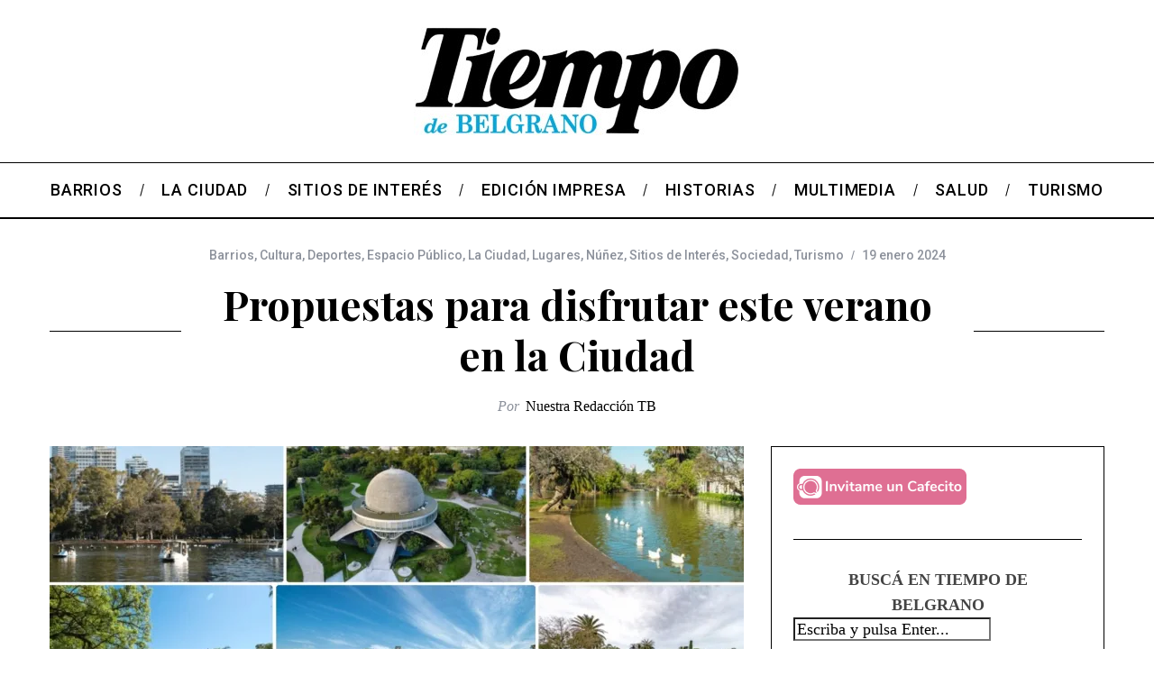

--- FILE ---
content_type: text/html; charset=UTF-8
request_url: https://tiempodebelgrano.com.ar/2024/propuestas-para-disfrutar-este-verano-en-la-ciudad/
body_size: 36378
content:
<!doctype html>
<html lang="es">
<head>
    <meta charset="UTF-8">
    <meta name="viewport" content="width=device-width, minimum-scale=1">
    <meta name="theme-color" content="#000000">
    <link rel="profile" href="http://gmpg.org/xfn/11">
    <title>Propuestas para disfrutar este verano en la Ciudad &#8211; Tiempo de Belgrano</title>
<meta name='robots' content='max-image-preview:large' />
<!-- Etiqueta de Google (gtag.js) modo de consentimiento dataLayer añadido por Site Kit -->
<script type="text/javascript" id="google_gtagjs-js-consent-mode-data-layer">
/* <![CDATA[ */
window.dataLayer = window.dataLayer || [];function gtag(){dataLayer.push(arguments);}
gtag('consent', 'default', {"ad_personalization":"denied","ad_storage":"denied","ad_user_data":"denied","analytics_storage":"denied","functionality_storage":"denied","security_storage":"denied","personalization_storage":"denied","region":["AT","BE","BG","CH","CY","CZ","DE","DK","EE","ES","FI","FR","GB","GR","HR","HU","IE","IS","IT","LI","LT","LU","LV","MT","NL","NO","PL","PT","RO","SE","SI","SK"],"wait_for_update":500});
window._googlesitekitConsentCategoryMap = {"statistics":["analytics_storage"],"marketing":["ad_storage","ad_user_data","ad_personalization"],"functional":["functionality_storage","security_storage"],"preferences":["personalization_storage"]};
window._googlesitekitConsents = {"ad_personalization":"denied","ad_storage":"denied","ad_user_data":"denied","analytics_storage":"denied","functionality_storage":"denied","security_storage":"denied","personalization_storage":"denied","region":["AT","BE","BG","CH","CY","CZ","DE","DK","EE","ES","FI","FR","GB","GR","HR","HU","IE","IS","IT","LI","LT","LU","LV","MT","NL","NO","PL","PT","RO","SE","SI","SK"],"wait_for_update":500};
/* ]]> */
</script>
<!-- Fin de la etiqueta Google (gtag.js) modo de consentimiento dataLayer añadido por Site Kit -->
<link rel='dns-prefetch' href='//www.googletagmanager.com' />
<link rel='dns-prefetch' href='//stats.wp.com' />
<link rel='dns-prefetch' href='//fonts.googleapis.com' />
<link rel='dns-prefetch' href='//pagead2.googlesyndication.com' />
<link rel='dns-prefetch' href='//fundingchoicesmessages.google.com' />
<link rel='preconnect' href='//i0.wp.com' />
<link rel='preconnect' href='//c0.wp.com' />
<link rel='preconnect' href='https://fonts.gstatic.com' crossorigin />
<link rel="alternate" type="application/rss+xml" title="Tiempo de Belgrano &raquo; Feed" href="https://tiempodebelgrano.com.ar/feed/" />
<link rel="alternate" type="application/rss+xml" title="Tiempo de Belgrano &raquo; Feed de los comentarios" href="https://tiempodebelgrano.com.ar/comments/feed/" />
<link rel="alternate" type="application/rss+xml" title="Tiempo de Belgrano &raquo; Comentario Propuestas para disfrutar este verano en la Ciudad del feed" href="https://tiempodebelgrano.com.ar/2024/propuestas-para-disfrutar-este-verano-en-la-ciudad/feed/" />
<link rel="alternate" title="oEmbed (JSON)" type="application/json+oembed" href="https://tiempodebelgrano.com.ar/wp-json/oembed/1.0/embed?url=https%3A%2F%2Ftiempodebelgrano.com.ar%2F2024%2Fpropuestas-para-disfrutar-este-verano-en-la-ciudad%2F" />
<link rel="alternate" title="oEmbed (XML)" type="text/xml+oembed" href="https://tiempodebelgrano.com.ar/wp-json/oembed/1.0/embed?url=https%3A%2F%2Ftiempodebelgrano.com.ar%2F2024%2Fpropuestas-para-disfrutar-este-verano-en-la-ciudad%2F&#038;format=xml" />
<style id='wp-img-auto-sizes-contain-inline-css' type='text/css'>
img:is([sizes=auto i],[sizes^="auto," i]){contain-intrinsic-size:3000px 1500px}
/*# sourceURL=wp-img-auto-sizes-contain-inline-css */
</style>
<style id='wp-emoji-styles-inline-css' type='text/css'>

	img.wp-smiley, img.emoji {
		display: inline !important;
		border: none !important;
		box-shadow: none !important;
		height: 1em !important;
		width: 1em !important;
		margin: 0 0.07em !important;
		vertical-align: -0.1em !important;
		background: none !important;
		padding: 0 !important;
	}
/*# sourceURL=wp-emoji-styles-inline-css */
</style>
<style id='wp-block-library-inline-css' type='text/css'>
:root{--wp-block-synced-color:#7a00df;--wp-block-synced-color--rgb:122,0,223;--wp-bound-block-color:var(--wp-block-synced-color);--wp-editor-canvas-background:#ddd;--wp-admin-theme-color:#007cba;--wp-admin-theme-color--rgb:0,124,186;--wp-admin-theme-color-darker-10:#006ba1;--wp-admin-theme-color-darker-10--rgb:0,107,160.5;--wp-admin-theme-color-darker-20:#005a87;--wp-admin-theme-color-darker-20--rgb:0,90,135;--wp-admin-border-width-focus:2px}@media (min-resolution:192dpi){:root{--wp-admin-border-width-focus:1.5px}}.wp-element-button{cursor:pointer}:root .has-very-light-gray-background-color{background-color:#eee}:root .has-very-dark-gray-background-color{background-color:#313131}:root .has-very-light-gray-color{color:#eee}:root .has-very-dark-gray-color{color:#313131}:root .has-vivid-green-cyan-to-vivid-cyan-blue-gradient-background{background:linear-gradient(135deg,#00d084,#0693e3)}:root .has-purple-crush-gradient-background{background:linear-gradient(135deg,#34e2e4,#4721fb 50%,#ab1dfe)}:root .has-hazy-dawn-gradient-background{background:linear-gradient(135deg,#faaca8,#dad0ec)}:root .has-subdued-olive-gradient-background{background:linear-gradient(135deg,#fafae1,#67a671)}:root .has-atomic-cream-gradient-background{background:linear-gradient(135deg,#fdd79a,#004a59)}:root .has-nightshade-gradient-background{background:linear-gradient(135deg,#330968,#31cdcf)}:root .has-midnight-gradient-background{background:linear-gradient(135deg,#020381,#2874fc)}:root{--wp--preset--font-size--normal:16px;--wp--preset--font-size--huge:42px}.has-regular-font-size{font-size:1em}.has-larger-font-size{font-size:2.625em}.has-normal-font-size{font-size:var(--wp--preset--font-size--normal)}.has-huge-font-size{font-size:var(--wp--preset--font-size--huge)}.has-text-align-center{text-align:center}.has-text-align-left{text-align:left}.has-text-align-right{text-align:right}.has-fit-text{white-space:nowrap!important}#end-resizable-editor-section{display:none}.aligncenter{clear:both}.items-justified-left{justify-content:flex-start}.items-justified-center{justify-content:center}.items-justified-right{justify-content:flex-end}.items-justified-space-between{justify-content:space-between}.screen-reader-text{border:0;clip-path:inset(50%);height:1px;margin:-1px;overflow:hidden;padding:0;position:absolute;width:1px;word-wrap:normal!important}.screen-reader-text:focus{background-color:#ddd;clip-path:none;color:#444;display:block;font-size:1em;height:auto;left:5px;line-height:normal;padding:15px 23px 14px;text-decoration:none;top:5px;width:auto;z-index:100000}html :where(.has-border-color){border-style:solid}html :where([style*=border-top-color]){border-top-style:solid}html :where([style*=border-right-color]){border-right-style:solid}html :where([style*=border-bottom-color]){border-bottom-style:solid}html :where([style*=border-left-color]){border-left-style:solid}html :where([style*=border-width]){border-style:solid}html :where([style*=border-top-width]){border-top-style:solid}html :where([style*=border-right-width]){border-right-style:solid}html :where([style*=border-bottom-width]){border-bottom-style:solid}html :where([style*=border-left-width]){border-left-style:solid}html :where(img[class*=wp-image-]){height:auto;max-width:100%}:where(figure){margin:0 0 1em}html :where(.is-position-sticky){--wp-admin--admin-bar--position-offset:var(--wp-admin--admin-bar--height,0px)}@media screen and (max-width:600px){html :where(.is-position-sticky){--wp-admin--admin-bar--position-offset:0px}}

/*# sourceURL=wp-block-library-inline-css */
</style><style id='wp-block-gallery-inline-css' type='text/css'>
.blocks-gallery-grid:not(.has-nested-images),.wp-block-gallery:not(.has-nested-images){display:flex;flex-wrap:wrap;list-style-type:none;margin:0;padding:0}.blocks-gallery-grid:not(.has-nested-images) .blocks-gallery-image,.blocks-gallery-grid:not(.has-nested-images) .blocks-gallery-item,.wp-block-gallery:not(.has-nested-images) .blocks-gallery-image,.wp-block-gallery:not(.has-nested-images) .blocks-gallery-item{display:flex;flex-direction:column;flex-grow:1;justify-content:center;margin:0 1em 1em 0;position:relative;width:calc(50% - 1em)}.blocks-gallery-grid:not(.has-nested-images) .blocks-gallery-image:nth-of-type(2n),.blocks-gallery-grid:not(.has-nested-images) .blocks-gallery-item:nth-of-type(2n),.wp-block-gallery:not(.has-nested-images) .blocks-gallery-image:nth-of-type(2n),.wp-block-gallery:not(.has-nested-images) .blocks-gallery-item:nth-of-type(2n){margin-right:0}.blocks-gallery-grid:not(.has-nested-images) .blocks-gallery-image figure,.blocks-gallery-grid:not(.has-nested-images) .blocks-gallery-item figure,.wp-block-gallery:not(.has-nested-images) .blocks-gallery-image figure,.wp-block-gallery:not(.has-nested-images) .blocks-gallery-item figure{align-items:flex-end;display:flex;height:100%;justify-content:flex-start;margin:0}.blocks-gallery-grid:not(.has-nested-images) .blocks-gallery-image img,.blocks-gallery-grid:not(.has-nested-images) .blocks-gallery-item img,.wp-block-gallery:not(.has-nested-images) .blocks-gallery-image img,.wp-block-gallery:not(.has-nested-images) .blocks-gallery-item img{display:block;height:auto;max-width:100%;width:auto}.blocks-gallery-grid:not(.has-nested-images) .blocks-gallery-image figcaption,.blocks-gallery-grid:not(.has-nested-images) .blocks-gallery-item figcaption,.wp-block-gallery:not(.has-nested-images) .blocks-gallery-image figcaption,.wp-block-gallery:not(.has-nested-images) .blocks-gallery-item figcaption{background:linear-gradient(0deg,#000000b3,#0000004d 70%,#0000);bottom:0;box-sizing:border-box;color:#fff;font-size:.8em;margin:0;max-height:100%;overflow:auto;padding:3em .77em .7em;position:absolute;text-align:center;width:100%;z-index:2}.blocks-gallery-grid:not(.has-nested-images) .blocks-gallery-image figcaption img,.blocks-gallery-grid:not(.has-nested-images) .blocks-gallery-item figcaption img,.wp-block-gallery:not(.has-nested-images) .blocks-gallery-image figcaption img,.wp-block-gallery:not(.has-nested-images) .blocks-gallery-item figcaption img{display:inline}.blocks-gallery-grid:not(.has-nested-images) figcaption,.wp-block-gallery:not(.has-nested-images) figcaption{flex-grow:1}.blocks-gallery-grid:not(.has-nested-images).is-cropped .blocks-gallery-image a,.blocks-gallery-grid:not(.has-nested-images).is-cropped .blocks-gallery-image img,.blocks-gallery-grid:not(.has-nested-images).is-cropped .blocks-gallery-item a,.blocks-gallery-grid:not(.has-nested-images).is-cropped .blocks-gallery-item img,.wp-block-gallery:not(.has-nested-images).is-cropped .blocks-gallery-image a,.wp-block-gallery:not(.has-nested-images).is-cropped .blocks-gallery-image img,.wp-block-gallery:not(.has-nested-images).is-cropped .blocks-gallery-item a,.wp-block-gallery:not(.has-nested-images).is-cropped .blocks-gallery-item img{flex:1;height:100%;object-fit:cover;width:100%}.blocks-gallery-grid:not(.has-nested-images).columns-1 .blocks-gallery-image,.blocks-gallery-grid:not(.has-nested-images).columns-1 .blocks-gallery-item,.wp-block-gallery:not(.has-nested-images).columns-1 .blocks-gallery-image,.wp-block-gallery:not(.has-nested-images).columns-1 .blocks-gallery-item{margin-right:0;width:100%}@media (min-width:600px){.blocks-gallery-grid:not(.has-nested-images).columns-3 .blocks-gallery-image,.blocks-gallery-grid:not(.has-nested-images).columns-3 .blocks-gallery-item,.wp-block-gallery:not(.has-nested-images).columns-3 .blocks-gallery-image,.wp-block-gallery:not(.has-nested-images).columns-3 .blocks-gallery-item{margin-right:1em;width:calc(33.33333% - .66667em)}.blocks-gallery-grid:not(.has-nested-images).columns-4 .blocks-gallery-image,.blocks-gallery-grid:not(.has-nested-images).columns-4 .blocks-gallery-item,.wp-block-gallery:not(.has-nested-images).columns-4 .blocks-gallery-image,.wp-block-gallery:not(.has-nested-images).columns-4 .blocks-gallery-item{margin-right:1em;width:calc(25% - .75em)}.blocks-gallery-grid:not(.has-nested-images).columns-5 .blocks-gallery-image,.blocks-gallery-grid:not(.has-nested-images).columns-5 .blocks-gallery-item,.wp-block-gallery:not(.has-nested-images).columns-5 .blocks-gallery-image,.wp-block-gallery:not(.has-nested-images).columns-5 .blocks-gallery-item{margin-right:1em;width:calc(20% - .8em)}.blocks-gallery-grid:not(.has-nested-images).columns-6 .blocks-gallery-image,.blocks-gallery-grid:not(.has-nested-images).columns-6 .blocks-gallery-item,.wp-block-gallery:not(.has-nested-images).columns-6 .blocks-gallery-image,.wp-block-gallery:not(.has-nested-images).columns-6 .blocks-gallery-item{margin-right:1em;width:calc(16.66667% - .83333em)}.blocks-gallery-grid:not(.has-nested-images).columns-7 .blocks-gallery-image,.blocks-gallery-grid:not(.has-nested-images).columns-7 .blocks-gallery-item,.wp-block-gallery:not(.has-nested-images).columns-7 .blocks-gallery-image,.wp-block-gallery:not(.has-nested-images).columns-7 .blocks-gallery-item{margin-right:1em;width:calc(14.28571% - .85714em)}.blocks-gallery-grid:not(.has-nested-images).columns-8 .blocks-gallery-image,.blocks-gallery-grid:not(.has-nested-images).columns-8 .blocks-gallery-item,.wp-block-gallery:not(.has-nested-images).columns-8 .blocks-gallery-image,.wp-block-gallery:not(.has-nested-images).columns-8 .blocks-gallery-item{margin-right:1em;width:calc(12.5% - .875em)}.blocks-gallery-grid:not(.has-nested-images).columns-1 .blocks-gallery-image:nth-of-type(1n),.blocks-gallery-grid:not(.has-nested-images).columns-1 .blocks-gallery-item:nth-of-type(1n),.blocks-gallery-grid:not(.has-nested-images).columns-2 .blocks-gallery-image:nth-of-type(2n),.blocks-gallery-grid:not(.has-nested-images).columns-2 .blocks-gallery-item:nth-of-type(2n),.blocks-gallery-grid:not(.has-nested-images).columns-3 .blocks-gallery-image:nth-of-type(3n),.blocks-gallery-grid:not(.has-nested-images).columns-3 .blocks-gallery-item:nth-of-type(3n),.blocks-gallery-grid:not(.has-nested-images).columns-4 .blocks-gallery-image:nth-of-type(4n),.blocks-gallery-grid:not(.has-nested-images).columns-4 .blocks-gallery-item:nth-of-type(4n),.blocks-gallery-grid:not(.has-nested-images).columns-5 .blocks-gallery-image:nth-of-type(5n),.blocks-gallery-grid:not(.has-nested-images).columns-5 .blocks-gallery-item:nth-of-type(5n),.blocks-gallery-grid:not(.has-nested-images).columns-6 .blocks-gallery-image:nth-of-type(6n),.blocks-gallery-grid:not(.has-nested-images).columns-6 .blocks-gallery-item:nth-of-type(6n),.blocks-gallery-grid:not(.has-nested-images).columns-7 .blocks-gallery-image:nth-of-type(7n),.blocks-gallery-grid:not(.has-nested-images).columns-7 .blocks-gallery-item:nth-of-type(7n),.blocks-gallery-grid:not(.has-nested-images).columns-8 .blocks-gallery-image:nth-of-type(8n),.blocks-gallery-grid:not(.has-nested-images).columns-8 .blocks-gallery-item:nth-of-type(8n),.wp-block-gallery:not(.has-nested-images).columns-1 .blocks-gallery-image:nth-of-type(1n),.wp-block-gallery:not(.has-nested-images).columns-1 .blocks-gallery-item:nth-of-type(1n),.wp-block-gallery:not(.has-nested-images).columns-2 .blocks-gallery-image:nth-of-type(2n),.wp-block-gallery:not(.has-nested-images).columns-2 .blocks-gallery-item:nth-of-type(2n),.wp-block-gallery:not(.has-nested-images).columns-3 .blocks-gallery-image:nth-of-type(3n),.wp-block-gallery:not(.has-nested-images).columns-3 .blocks-gallery-item:nth-of-type(3n),.wp-block-gallery:not(.has-nested-images).columns-4 .blocks-gallery-image:nth-of-type(4n),.wp-block-gallery:not(.has-nested-images).columns-4 .blocks-gallery-item:nth-of-type(4n),.wp-block-gallery:not(.has-nested-images).columns-5 .blocks-gallery-image:nth-of-type(5n),.wp-block-gallery:not(.has-nested-images).columns-5 .blocks-gallery-item:nth-of-type(5n),.wp-block-gallery:not(.has-nested-images).columns-6 .blocks-gallery-image:nth-of-type(6n),.wp-block-gallery:not(.has-nested-images).columns-6 .blocks-gallery-item:nth-of-type(6n),.wp-block-gallery:not(.has-nested-images).columns-7 .blocks-gallery-image:nth-of-type(7n),.wp-block-gallery:not(.has-nested-images).columns-7 .blocks-gallery-item:nth-of-type(7n),.wp-block-gallery:not(.has-nested-images).columns-8 .blocks-gallery-image:nth-of-type(8n),.wp-block-gallery:not(.has-nested-images).columns-8 .blocks-gallery-item:nth-of-type(8n){margin-right:0}}.blocks-gallery-grid:not(.has-nested-images) .blocks-gallery-image:last-child,.blocks-gallery-grid:not(.has-nested-images) .blocks-gallery-item:last-child,.wp-block-gallery:not(.has-nested-images) .blocks-gallery-image:last-child,.wp-block-gallery:not(.has-nested-images) .blocks-gallery-item:last-child{margin-right:0}.blocks-gallery-grid:not(.has-nested-images).alignleft,.blocks-gallery-grid:not(.has-nested-images).alignright,.wp-block-gallery:not(.has-nested-images).alignleft,.wp-block-gallery:not(.has-nested-images).alignright{max-width:420px;width:100%}.blocks-gallery-grid:not(.has-nested-images).aligncenter .blocks-gallery-item figure,.wp-block-gallery:not(.has-nested-images).aligncenter .blocks-gallery-item figure{justify-content:center}.wp-block-gallery:not(.is-cropped) .blocks-gallery-item{align-self:flex-start}figure.wp-block-gallery.has-nested-images{align-items:normal}.wp-block-gallery.has-nested-images figure.wp-block-image:not(#individual-image){margin:0;width:calc(50% - var(--wp--style--unstable-gallery-gap, 16px)/2)}.wp-block-gallery.has-nested-images figure.wp-block-image{box-sizing:border-box;display:flex;flex-direction:column;flex-grow:1;justify-content:center;max-width:100%;position:relative}.wp-block-gallery.has-nested-images figure.wp-block-image>a,.wp-block-gallery.has-nested-images figure.wp-block-image>div{flex-direction:column;flex-grow:1;margin:0}.wp-block-gallery.has-nested-images figure.wp-block-image img{display:block;height:auto;max-width:100%!important;width:auto}.wp-block-gallery.has-nested-images figure.wp-block-image figcaption,.wp-block-gallery.has-nested-images figure.wp-block-image:has(figcaption):before{bottom:0;left:0;max-height:100%;position:absolute;right:0}.wp-block-gallery.has-nested-images figure.wp-block-image:has(figcaption):before{backdrop-filter:blur(3px);content:"";height:100%;-webkit-mask-image:linear-gradient(0deg,#000 20%,#0000);mask-image:linear-gradient(0deg,#000 20%,#0000);max-height:40%;pointer-events:none}.wp-block-gallery.has-nested-images figure.wp-block-image figcaption{box-sizing:border-box;color:#fff;font-size:13px;margin:0;overflow:auto;padding:1em;text-align:center;text-shadow:0 0 1.5px #000}.wp-block-gallery.has-nested-images figure.wp-block-image figcaption::-webkit-scrollbar{height:12px;width:12px}.wp-block-gallery.has-nested-images figure.wp-block-image figcaption::-webkit-scrollbar-track{background-color:initial}.wp-block-gallery.has-nested-images figure.wp-block-image figcaption::-webkit-scrollbar-thumb{background-clip:padding-box;background-color:initial;border:3px solid #0000;border-radius:8px}.wp-block-gallery.has-nested-images figure.wp-block-image figcaption:focus-within::-webkit-scrollbar-thumb,.wp-block-gallery.has-nested-images figure.wp-block-image figcaption:focus::-webkit-scrollbar-thumb,.wp-block-gallery.has-nested-images figure.wp-block-image figcaption:hover::-webkit-scrollbar-thumb{background-color:#fffc}.wp-block-gallery.has-nested-images figure.wp-block-image figcaption{scrollbar-color:#0000 #0000;scrollbar-gutter:stable both-edges;scrollbar-width:thin}.wp-block-gallery.has-nested-images figure.wp-block-image figcaption:focus,.wp-block-gallery.has-nested-images figure.wp-block-image figcaption:focus-within,.wp-block-gallery.has-nested-images figure.wp-block-image figcaption:hover{scrollbar-color:#fffc #0000}.wp-block-gallery.has-nested-images figure.wp-block-image figcaption{will-change:transform}@media (hover:none){.wp-block-gallery.has-nested-images figure.wp-block-image figcaption{scrollbar-color:#fffc #0000}}.wp-block-gallery.has-nested-images figure.wp-block-image figcaption{background:linear-gradient(0deg,#0006,#0000)}.wp-block-gallery.has-nested-images figure.wp-block-image figcaption img{display:inline}.wp-block-gallery.has-nested-images figure.wp-block-image figcaption a{color:inherit}.wp-block-gallery.has-nested-images figure.wp-block-image.has-custom-border img{box-sizing:border-box}.wp-block-gallery.has-nested-images figure.wp-block-image.has-custom-border>a,.wp-block-gallery.has-nested-images figure.wp-block-image.has-custom-border>div,.wp-block-gallery.has-nested-images figure.wp-block-image.is-style-rounded>a,.wp-block-gallery.has-nested-images figure.wp-block-image.is-style-rounded>div{flex:1 1 auto}.wp-block-gallery.has-nested-images figure.wp-block-image.has-custom-border figcaption,.wp-block-gallery.has-nested-images figure.wp-block-image.is-style-rounded figcaption{background:none;color:inherit;flex:initial;margin:0;padding:10px 10px 9px;position:relative;text-shadow:none}.wp-block-gallery.has-nested-images figure.wp-block-image.has-custom-border:before,.wp-block-gallery.has-nested-images figure.wp-block-image.is-style-rounded:before{content:none}.wp-block-gallery.has-nested-images figcaption{flex-basis:100%;flex-grow:1;text-align:center}.wp-block-gallery.has-nested-images:not(.is-cropped) figure.wp-block-image:not(#individual-image){margin-bottom:auto;margin-top:0}.wp-block-gallery.has-nested-images.is-cropped figure.wp-block-image:not(#individual-image){align-self:inherit}.wp-block-gallery.has-nested-images.is-cropped figure.wp-block-image:not(#individual-image)>a,.wp-block-gallery.has-nested-images.is-cropped figure.wp-block-image:not(#individual-image)>div:not(.components-drop-zone){display:flex}.wp-block-gallery.has-nested-images.is-cropped figure.wp-block-image:not(#individual-image) a,.wp-block-gallery.has-nested-images.is-cropped figure.wp-block-image:not(#individual-image) img{flex:1 0 0%;height:100%;object-fit:cover;width:100%}.wp-block-gallery.has-nested-images.columns-1 figure.wp-block-image:not(#individual-image){width:100%}@media (min-width:600px){.wp-block-gallery.has-nested-images.columns-3 figure.wp-block-image:not(#individual-image){width:calc(33.33333% - var(--wp--style--unstable-gallery-gap, 16px)*.66667)}.wp-block-gallery.has-nested-images.columns-4 figure.wp-block-image:not(#individual-image){width:calc(25% - var(--wp--style--unstable-gallery-gap, 16px)*.75)}.wp-block-gallery.has-nested-images.columns-5 figure.wp-block-image:not(#individual-image){width:calc(20% - var(--wp--style--unstable-gallery-gap, 16px)*.8)}.wp-block-gallery.has-nested-images.columns-6 figure.wp-block-image:not(#individual-image){width:calc(16.66667% - var(--wp--style--unstable-gallery-gap, 16px)*.83333)}.wp-block-gallery.has-nested-images.columns-7 figure.wp-block-image:not(#individual-image){width:calc(14.28571% - var(--wp--style--unstable-gallery-gap, 16px)*.85714)}.wp-block-gallery.has-nested-images.columns-8 figure.wp-block-image:not(#individual-image){width:calc(12.5% - var(--wp--style--unstable-gallery-gap, 16px)*.875)}.wp-block-gallery.has-nested-images.columns-default figure.wp-block-image:not(#individual-image){width:calc(33.33% - var(--wp--style--unstable-gallery-gap, 16px)*.66667)}.wp-block-gallery.has-nested-images.columns-default figure.wp-block-image:not(#individual-image):first-child:nth-last-child(2),.wp-block-gallery.has-nested-images.columns-default figure.wp-block-image:not(#individual-image):first-child:nth-last-child(2)~figure.wp-block-image:not(#individual-image){width:calc(50% - var(--wp--style--unstable-gallery-gap, 16px)*.5)}.wp-block-gallery.has-nested-images.columns-default figure.wp-block-image:not(#individual-image):first-child:last-child{width:100%}}.wp-block-gallery.has-nested-images.alignleft,.wp-block-gallery.has-nested-images.alignright{max-width:420px;width:100%}.wp-block-gallery.has-nested-images.aligncenter{justify-content:center}
/*# sourceURL=https://c0.wp.com/c/6.9/wp-includes/blocks/gallery/style.min.css */
</style>
<style id='wp-block-image-inline-css' type='text/css'>
.wp-block-image>a,.wp-block-image>figure>a{display:inline-block}.wp-block-image img{box-sizing:border-box;height:auto;max-width:100%;vertical-align:bottom}@media not (prefers-reduced-motion){.wp-block-image img.hide{visibility:hidden}.wp-block-image img.show{animation:show-content-image .4s}}.wp-block-image[style*=border-radius] img,.wp-block-image[style*=border-radius]>a{border-radius:inherit}.wp-block-image.has-custom-border img{box-sizing:border-box}.wp-block-image.aligncenter{text-align:center}.wp-block-image.alignfull>a,.wp-block-image.alignwide>a{width:100%}.wp-block-image.alignfull img,.wp-block-image.alignwide img{height:auto;width:100%}.wp-block-image .aligncenter,.wp-block-image .alignleft,.wp-block-image .alignright,.wp-block-image.aligncenter,.wp-block-image.alignleft,.wp-block-image.alignright{display:table}.wp-block-image .aligncenter>figcaption,.wp-block-image .alignleft>figcaption,.wp-block-image .alignright>figcaption,.wp-block-image.aligncenter>figcaption,.wp-block-image.alignleft>figcaption,.wp-block-image.alignright>figcaption{caption-side:bottom;display:table-caption}.wp-block-image .alignleft{float:left;margin:.5em 1em .5em 0}.wp-block-image .alignright{float:right;margin:.5em 0 .5em 1em}.wp-block-image .aligncenter{margin-left:auto;margin-right:auto}.wp-block-image :where(figcaption){margin-bottom:1em;margin-top:.5em}.wp-block-image.is-style-circle-mask img{border-radius:9999px}@supports ((-webkit-mask-image:none) or (mask-image:none)) or (-webkit-mask-image:none){.wp-block-image.is-style-circle-mask img{border-radius:0;-webkit-mask-image:url('data:image/svg+xml;utf8,<svg viewBox="0 0 100 100" xmlns="http://www.w3.org/2000/svg"><circle cx="50" cy="50" r="50"/></svg>');mask-image:url('data:image/svg+xml;utf8,<svg viewBox="0 0 100 100" xmlns="http://www.w3.org/2000/svg"><circle cx="50" cy="50" r="50"/></svg>');mask-mode:alpha;-webkit-mask-position:center;mask-position:center;-webkit-mask-repeat:no-repeat;mask-repeat:no-repeat;-webkit-mask-size:contain;mask-size:contain}}:root :where(.wp-block-image.is-style-rounded img,.wp-block-image .is-style-rounded img){border-radius:9999px}.wp-block-image figure{margin:0}.wp-lightbox-container{display:flex;flex-direction:column;position:relative}.wp-lightbox-container img{cursor:zoom-in}.wp-lightbox-container img:hover+button{opacity:1}.wp-lightbox-container button{align-items:center;backdrop-filter:blur(16px) saturate(180%);background-color:#5a5a5a40;border:none;border-radius:4px;cursor:zoom-in;display:flex;height:20px;justify-content:center;opacity:0;padding:0;position:absolute;right:16px;text-align:center;top:16px;width:20px;z-index:100}@media not (prefers-reduced-motion){.wp-lightbox-container button{transition:opacity .2s ease}}.wp-lightbox-container button:focus-visible{outline:3px auto #5a5a5a40;outline:3px auto -webkit-focus-ring-color;outline-offset:3px}.wp-lightbox-container button:hover{cursor:pointer;opacity:1}.wp-lightbox-container button:focus{opacity:1}.wp-lightbox-container button:focus,.wp-lightbox-container button:hover,.wp-lightbox-container button:not(:hover):not(:active):not(.has-background){background-color:#5a5a5a40;border:none}.wp-lightbox-overlay{box-sizing:border-box;cursor:zoom-out;height:100vh;left:0;overflow:hidden;position:fixed;top:0;visibility:hidden;width:100%;z-index:100000}.wp-lightbox-overlay .close-button{align-items:center;cursor:pointer;display:flex;justify-content:center;min-height:40px;min-width:40px;padding:0;position:absolute;right:calc(env(safe-area-inset-right) + 16px);top:calc(env(safe-area-inset-top) + 16px);z-index:5000000}.wp-lightbox-overlay .close-button:focus,.wp-lightbox-overlay .close-button:hover,.wp-lightbox-overlay .close-button:not(:hover):not(:active):not(.has-background){background:none;border:none}.wp-lightbox-overlay .lightbox-image-container{height:var(--wp--lightbox-container-height);left:50%;overflow:hidden;position:absolute;top:50%;transform:translate(-50%,-50%);transform-origin:top left;width:var(--wp--lightbox-container-width);z-index:9999999999}.wp-lightbox-overlay .wp-block-image{align-items:center;box-sizing:border-box;display:flex;height:100%;justify-content:center;margin:0;position:relative;transform-origin:0 0;width:100%;z-index:3000000}.wp-lightbox-overlay .wp-block-image img{height:var(--wp--lightbox-image-height);min-height:var(--wp--lightbox-image-height);min-width:var(--wp--lightbox-image-width);width:var(--wp--lightbox-image-width)}.wp-lightbox-overlay .wp-block-image figcaption{display:none}.wp-lightbox-overlay button{background:none;border:none}.wp-lightbox-overlay .scrim{background-color:#fff;height:100%;opacity:.9;position:absolute;width:100%;z-index:2000000}.wp-lightbox-overlay.active{visibility:visible}@media not (prefers-reduced-motion){.wp-lightbox-overlay.active{animation:turn-on-visibility .25s both}.wp-lightbox-overlay.active img{animation:turn-on-visibility .35s both}.wp-lightbox-overlay.show-closing-animation:not(.active){animation:turn-off-visibility .35s both}.wp-lightbox-overlay.show-closing-animation:not(.active) img{animation:turn-off-visibility .25s both}.wp-lightbox-overlay.zoom.active{animation:none;opacity:1;visibility:visible}.wp-lightbox-overlay.zoom.active .lightbox-image-container{animation:lightbox-zoom-in .4s}.wp-lightbox-overlay.zoom.active .lightbox-image-container img{animation:none}.wp-lightbox-overlay.zoom.active .scrim{animation:turn-on-visibility .4s forwards}.wp-lightbox-overlay.zoom.show-closing-animation:not(.active){animation:none}.wp-lightbox-overlay.zoom.show-closing-animation:not(.active) .lightbox-image-container{animation:lightbox-zoom-out .4s}.wp-lightbox-overlay.zoom.show-closing-animation:not(.active) .lightbox-image-container img{animation:none}.wp-lightbox-overlay.zoom.show-closing-animation:not(.active) .scrim{animation:turn-off-visibility .4s forwards}}@keyframes show-content-image{0%{visibility:hidden}99%{visibility:hidden}to{visibility:visible}}@keyframes turn-on-visibility{0%{opacity:0}to{opacity:1}}@keyframes turn-off-visibility{0%{opacity:1;visibility:visible}99%{opacity:0;visibility:visible}to{opacity:0;visibility:hidden}}@keyframes lightbox-zoom-in{0%{transform:translate(calc((-100vw + var(--wp--lightbox-scrollbar-width))/2 + var(--wp--lightbox-initial-left-position)),calc(-50vh + var(--wp--lightbox-initial-top-position))) scale(var(--wp--lightbox-scale))}to{transform:translate(-50%,-50%) scale(1)}}@keyframes lightbox-zoom-out{0%{transform:translate(-50%,-50%) scale(1);visibility:visible}99%{visibility:visible}to{transform:translate(calc((-100vw + var(--wp--lightbox-scrollbar-width))/2 + var(--wp--lightbox-initial-left-position)),calc(-50vh + var(--wp--lightbox-initial-top-position))) scale(var(--wp--lightbox-scale));visibility:hidden}}
/*# sourceURL=https://c0.wp.com/c/6.9/wp-includes/blocks/image/style.min.css */
</style>
<style id='wp-block-search-inline-css' type='text/css'>
.wp-block-search__button{margin-left:10px;word-break:normal}.wp-block-search__button.has-icon{line-height:0}.wp-block-search__button svg{height:1.25em;min-height:24px;min-width:24px;width:1.25em;fill:currentColor;vertical-align:text-bottom}:where(.wp-block-search__button){border:1px solid #ccc;padding:6px 10px}.wp-block-search__inside-wrapper{display:flex;flex:auto;flex-wrap:nowrap;max-width:100%}.wp-block-search__label{width:100%}.wp-block-search.wp-block-search__button-only .wp-block-search__button{box-sizing:border-box;display:flex;flex-shrink:0;justify-content:center;margin-left:0;max-width:100%}.wp-block-search.wp-block-search__button-only .wp-block-search__inside-wrapper{min-width:0!important;transition-property:width}.wp-block-search.wp-block-search__button-only .wp-block-search__input{flex-basis:100%;transition-duration:.3s}.wp-block-search.wp-block-search__button-only.wp-block-search__searchfield-hidden,.wp-block-search.wp-block-search__button-only.wp-block-search__searchfield-hidden .wp-block-search__inside-wrapper{overflow:hidden}.wp-block-search.wp-block-search__button-only.wp-block-search__searchfield-hidden .wp-block-search__input{border-left-width:0!important;border-right-width:0!important;flex-basis:0;flex-grow:0;margin:0;min-width:0!important;padding-left:0!important;padding-right:0!important;width:0!important}:where(.wp-block-search__input){appearance:none;border:1px solid #949494;flex-grow:1;font-family:inherit;font-size:inherit;font-style:inherit;font-weight:inherit;letter-spacing:inherit;line-height:inherit;margin-left:0;margin-right:0;min-width:3rem;padding:8px;text-decoration:unset!important;text-transform:inherit}:where(.wp-block-search__button-inside .wp-block-search__inside-wrapper){background-color:#fff;border:1px solid #949494;box-sizing:border-box;padding:4px}:where(.wp-block-search__button-inside .wp-block-search__inside-wrapper) .wp-block-search__input{border:none;border-radius:0;padding:0 4px}:where(.wp-block-search__button-inside .wp-block-search__inside-wrapper) .wp-block-search__input:focus{outline:none}:where(.wp-block-search__button-inside .wp-block-search__inside-wrapper) :where(.wp-block-search__button){padding:4px 8px}.wp-block-search.aligncenter .wp-block-search__inside-wrapper{margin:auto}.wp-block[data-align=right] .wp-block-search.wp-block-search__button-only .wp-block-search__inside-wrapper{float:right}
/*# sourceURL=https://c0.wp.com/c/6.9/wp-includes/blocks/search/style.min.css */
</style>
<style id='wp-block-paragraph-inline-css' type='text/css'>
.is-small-text{font-size:.875em}.is-regular-text{font-size:1em}.is-large-text{font-size:2.25em}.is-larger-text{font-size:3em}.has-drop-cap:not(:focus):first-letter{float:left;font-size:8.4em;font-style:normal;font-weight:100;line-height:.68;margin:.05em .1em 0 0;text-transform:uppercase}body.rtl .has-drop-cap:not(:focus):first-letter{float:none;margin-left:.1em}p.has-drop-cap.has-background{overflow:hidden}:root :where(p.has-background){padding:1.25em 2.375em}:where(p.has-text-color:not(.has-link-color)) a{color:inherit}p.has-text-align-left[style*="writing-mode:vertical-lr"],p.has-text-align-right[style*="writing-mode:vertical-rl"]{rotate:180deg}
/*# sourceURL=https://c0.wp.com/c/6.9/wp-includes/blocks/paragraph/style.min.css */
</style>
<style id='global-styles-inline-css' type='text/css'>
:root{--wp--preset--aspect-ratio--square: 1;--wp--preset--aspect-ratio--4-3: 4/3;--wp--preset--aspect-ratio--3-4: 3/4;--wp--preset--aspect-ratio--3-2: 3/2;--wp--preset--aspect-ratio--2-3: 2/3;--wp--preset--aspect-ratio--16-9: 16/9;--wp--preset--aspect-ratio--9-16: 9/16;--wp--preset--color--black: #000000;--wp--preset--color--cyan-bluish-gray: #abb8c3;--wp--preset--color--white: #ffffff;--wp--preset--color--pale-pink: #f78da7;--wp--preset--color--vivid-red: #cf2e2e;--wp--preset--color--luminous-vivid-orange: #ff6900;--wp--preset--color--luminous-vivid-amber: #fcb900;--wp--preset--color--light-green-cyan: #7bdcb5;--wp--preset--color--vivid-green-cyan: #00d084;--wp--preset--color--pale-cyan-blue: #8ed1fc;--wp--preset--color--vivid-cyan-blue: #0693e3;--wp--preset--color--vivid-purple: #9b51e0;--wp--preset--gradient--vivid-cyan-blue-to-vivid-purple: linear-gradient(135deg,rgb(6,147,227) 0%,rgb(155,81,224) 100%);--wp--preset--gradient--light-green-cyan-to-vivid-green-cyan: linear-gradient(135deg,rgb(122,220,180) 0%,rgb(0,208,130) 100%);--wp--preset--gradient--luminous-vivid-amber-to-luminous-vivid-orange: linear-gradient(135deg,rgb(252,185,0) 0%,rgb(255,105,0) 100%);--wp--preset--gradient--luminous-vivid-orange-to-vivid-red: linear-gradient(135deg,rgb(255,105,0) 0%,rgb(207,46,46) 100%);--wp--preset--gradient--very-light-gray-to-cyan-bluish-gray: linear-gradient(135deg,rgb(238,238,238) 0%,rgb(169,184,195) 100%);--wp--preset--gradient--cool-to-warm-spectrum: linear-gradient(135deg,rgb(74,234,220) 0%,rgb(151,120,209) 20%,rgb(207,42,186) 40%,rgb(238,44,130) 60%,rgb(251,105,98) 80%,rgb(254,248,76) 100%);--wp--preset--gradient--blush-light-purple: linear-gradient(135deg,rgb(255,206,236) 0%,rgb(152,150,240) 100%);--wp--preset--gradient--blush-bordeaux: linear-gradient(135deg,rgb(254,205,165) 0%,rgb(254,45,45) 50%,rgb(107,0,62) 100%);--wp--preset--gradient--luminous-dusk: linear-gradient(135deg,rgb(255,203,112) 0%,rgb(199,81,192) 50%,rgb(65,88,208) 100%);--wp--preset--gradient--pale-ocean: linear-gradient(135deg,rgb(255,245,203) 0%,rgb(182,227,212) 50%,rgb(51,167,181) 100%);--wp--preset--gradient--electric-grass: linear-gradient(135deg,rgb(202,248,128) 0%,rgb(113,206,126) 100%);--wp--preset--gradient--midnight: linear-gradient(135deg,rgb(2,3,129) 0%,rgb(40,116,252) 100%);--wp--preset--font-size--small: 13px;--wp--preset--font-size--medium: 20px;--wp--preset--font-size--large: 36px;--wp--preset--font-size--x-large: 42px;--wp--preset--spacing--20: 0.44rem;--wp--preset--spacing--30: 0.67rem;--wp--preset--spacing--40: 1rem;--wp--preset--spacing--50: 1.5rem;--wp--preset--spacing--60: 2.25rem;--wp--preset--spacing--70: 3.38rem;--wp--preset--spacing--80: 5.06rem;--wp--preset--shadow--natural: 6px 6px 9px rgba(0, 0, 0, 0.2);--wp--preset--shadow--deep: 12px 12px 50px rgba(0, 0, 0, 0.4);--wp--preset--shadow--sharp: 6px 6px 0px rgba(0, 0, 0, 0.2);--wp--preset--shadow--outlined: 6px 6px 0px -3px rgb(255, 255, 255), 6px 6px rgb(0, 0, 0);--wp--preset--shadow--crisp: 6px 6px 0px rgb(0, 0, 0);}:where(.is-layout-flex){gap: 0.5em;}:where(.is-layout-grid){gap: 0.5em;}body .is-layout-flex{display: flex;}.is-layout-flex{flex-wrap: wrap;align-items: center;}.is-layout-flex > :is(*, div){margin: 0;}body .is-layout-grid{display: grid;}.is-layout-grid > :is(*, div){margin: 0;}:where(.wp-block-columns.is-layout-flex){gap: 2em;}:where(.wp-block-columns.is-layout-grid){gap: 2em;}:where(.wp-block-post-template.is-layout-flex){gap: 1.25em;}:where(.wp-block-post-template.is-layout-grid){gap: 1.25em;}.has-black-color{color: var(--wp--preset--color--black) !important;}.has-cyan-bluish-gray-color{color: var(--wp--preset--color--cyan-bluish-gray) !important;}.has-white-color{color: var(--wp--preset--color--white) !important;}.has-pale-pink-color{color: var(--wp--preset--color--pale-pink) !important;}.has-vivid-red-color{color: var(--wp--preset--color--vivid-red) !important;}.has-luminous-vivid-orange-color{color: var(--wp--preset--color--luminous-vivid-orange) !important;}.has-luminous-vivid-amber-color{color: var(--wp--preset--color--luminous-vivid-amber) !important;}.has-light-green-cyan-color{color: var(--wp--preset--color--light-green-cyan) !important;}.has-vivid-green-cyan-color{color: var(--wp--preset--color--vivid-green-cyan) !important;}.has-pale-cyan-blue-color{color: var(--wp--preset--color--pale-cyan-blue) !important;}.has-vivid-cyan-blue-color{color: var(--wp--preset--color--vivid-cyan-blue) !important;}.has-vivid-purple-color{color: var(--wp--preset--color--vivid-purple) !important;}.has-black-background-color{background-color: var(--wp--preset--color--black) !important;}.has-cyan-bluish-gray-background-color{background-color: var(--wp--preset--color--cyan-bluish-gray) !important;}.has-white-background-color{background-color: var(--wp--preset--color--white) !important;}.has-pale-pink-background-color{background-color: var(--wp--preset--color--pale-pink) !important;}.has-vivid-red-background-color{background-color: var(--wp--preset--color--vivid-red) !important;}.has-luminous-vivid-orange-background-color{background-color: var(--wp--preset--color--luminous-vivid-orange) !important;}.has-luminous-vivid-amber-background-color{background-color: var(--wp--preset--color--luminous-vivid-amber) !important;}.has-light-green-cyan-background-color{background-color: var(--wp--preset--color--light-green-cyan) !important;}.has-vivid-green-cyan-background-color{background-color: var(--wp--preset--color--vivid-green-cyan) !important;}.has-pale-cyan-blue-background-color{background-color: var(--wp--preset--color--pale-cyan-blue) !important;}.has-vivid-cyan-blue-background-color{background-color: var(--wp--preset--color--vivid-cyan-blue) !important;}.has-vivid-purple-background-color{background-color: var(--wp--preset--color--vivid-purple) !important;}.has-black-border-color{border-color: var(--wp--preset--color--black) !important;}.has-cyan-bluish-gray-border-color{border-color: var(--wp--preset--color--cyan-bluish-gray) !important;}.has-white-border-color{border-color: var(--wp--preset--color--white) !important;}.has-pale-pink-border-color{border-color: var(--wp--preset--color--pale-pink) !important;}.has-vivid-red-border-color{border-color: var(--wp--preset--color--vivid-red) !important;}.has-luminous-vivid-orange-border-color{border-color: var(--wp--preset--color--luminous-vivid-orange) !important;}.has-luminous-vivid-amber-border-color{border-color: var(--wp--preset--color--luminous-vivid-amber) !important;}.has-light-green-cyan-border-color{border-color: var(--wp--preset--color--light-green-cyan) !important;}.has-vivid-green-cyan-border-color{border-color: var(--wp--preset--color--vivid-green-cyan) !important;}.has-pale-cyan-blue-border-color{border-color: var(--wp--preset--color--pale-cyan-blue) !important;}.has-vivid-cyan-blue-border-color{border-color: var(--wp--preset--color--vivid-cyan-blue) !important;}.has-vivid-purple-border-color{border-color: var(--wp--preset--color--vivid-purple) !important;}.has-vivid-cyan-blue-to-vivid-purple-gradient-background{background: var(--wp--preset--gradient--vivid-cyan-blue-to-vivid-purple) !important;}.has-light-green-cyan-to-vivid-green-cyan-gradient-background{background: var(--wp--preset--gradient--light-green-cyan-to-vivid-green-cyan) !important;}.has-luminous-vivid-amber-to-luminous-vivid-orange-gradient-background{background: var(--wp--preset--gradient--luminous-vivid-amber-to-luminous-vivid-orange) !important;}.has-luminous-vivid-orange-to-vivid-red-gradient-background{background: var(--wp--preset--gradient--luminous-vivid-orange-to-vivid-red) !important;}.has-very-light-gray-to-cyan-bluish-gray-gradient-background{background: var(--wp--preset--gradient--very-light-gray-to-cyan-bluish-gray) !important;}.has-cool-to-warm-spectrum-gradient-background{background: var(--wp--preset--gradient--cool-to-warm-spectrum) !important;}.has-blush-light-purple-gradient-background{background: var(--wp--preset--gradient--blush-light-purple) !important;}.has-blush-bordeaux-gradient-background{background: var(--wp--preset--gradient--blush-bordeaux) !important;}.has-luminous-dusk-gradient-background{background: var(--wp--preset--gradient--luminous-dusk) !important;}.has-pale-ocean-gradient-background{background: var(--wp--preset--gradient--pale-ocean) !important;}.has-electric-grass-gradient-background{background: var(--wp--preset--gradient--electric-grass) !important;}.has-midnight-gradient-background{background: var(--wp--preset--gradient--midnight) !important;}.has-small-font-size{font-size: var(--wp--preset--font-size--small) !important;}.has-medium-font-size{font-size: var(--wp--preset--font-size--medium) !important;}.has-large-font-size{font-size: var(--wp--preset--font-size--large) !important;}.has-x-large-font-size{font-size: var(--wp--preset--font-size--x-large) !important;}
/*# sourceURL=global-styles-inline-css */
</style>
<style id='core-block-supports-inline-css' type='text/css'>
.wp-block-gallery.wp-block-gallery-2{--wp--style--unstable-gallery-gap:var( --wp--style--gallery-gap-default, var( --gallery-block--gutter-size, var( --wp--style--block-gap, 0.5em ) ) );gap:var( --wp--style--gallery-gap-default, var( --gallery-block--gutter-size, var( --wp--style--block-gap, 0.5em ) ) );}.wp-block-gallery.wp-block-gallery-3{--wp--style--unstable-gallery-gap:var( --wp--style--gallery-gap-default, var( --gallery-block--gutter-size, var( --wp--style--block-gap, 0.5em ) ) );gap:var( --wp--style--gallery-gap-default, var( --gallery-block--gutter-size, var( --wp--style--block-gap, 0.5em ) ) );}
/*# sourceURL=core-block-supports-inline-css */
</style>

<style id='classic-theme-styles-inline-css' type='text/css'>
/*! This file is auto-generated */
.wp-block-button__link{color:#fff;background-color:#32373c;border-radius:9999px;box-shadow:none;text-decoration:none;padding:calc(.667em + 2px) calc(1.333em + 2px);font-size:1.125em}.wp-block-file__button{background:#32373c;color:#fff;text-decoration:none}
/*# sourceURL=/wp-includes/css/classic-themes.min.css */
</style>
<link rel='stylesheet' id='sc-frontend-style-css' href='https://tiempodebelgrano.com.ar/wp-content/plugins/shortcodes-indep/css/frontend-style.css?ver=6.9' type='text/css' media='all' />
<link rel='stylesheet' id='main-style-css' href='https://tiempodebelgrano.com.ar/wp-content/themes/simplemag/style.css?ver=5.5' type='text/css' media='all' />
<link rel="preload" as="style" href="https://fonts.googleapis.com/css?family=Roboto:500%7CPlayfair%20Display:700&#038;display=swap&#038;ver=1758745482" /><link rel="stylesheet" href="https://fonts.googleapis.com/css?family=Roboto:500%7CPlayfair%20Display:700&#038;display=swap&#038;ver=1758745482" media="print" onload="this.media='all'"><noscript><link rel="stylesheet" href="https://fonts.googleapis.com/css?family=Roboto:500%7CPlayfair%20Display:700&#038;display=swap&#038;ver=1758745482" /></noscript><style id='simplemag-inline-css-inline-css' type='text/css'>
:root { --site-background: #fff; --site-color: #444; --hp-sections-space: 100px; } .site-header .site-branding { max-width: 362px; } .main-menu .sub-links .active-link, .main-menu .mega-menu-item:hover .item-title a, .main-menu > ul > .sub-menu-columns > .sub-menu > .sub-links > li > a { color: #00a9df; } .main-menu .sub-menu-two-columns > .sub-menu > .sub-links li a:after { background-color: #00a9df; } .main-menu .posts-loading:after { border-top-color: #00a9df; border-bottom-color: #00a9df; } .main-menu > ul > .link-arrow > a > span:after { border-color: transparent transparent #00a9df; } .main-menu > ul > li > .sub-menu { border-top-color: #00a9df; } .sidebar .widget { border-bottom-color: #000; } .footer-sidebar .widget_rss li:after, .footer-sidebar .widget_pages li:after, .footer-sidebar .widget_nav_menu li:after, .footer-sidebar .widget_categories ul li:after, .footer-sidebar .widget_recent_entries li:after, .footer-sidebar .widget_recent_comments li:after, .widget_nav_menu li:not(:last-of-type):after { background-color: #585b61; } .entry-title, .section-title { text-transform: none; } @media only screen and (min-width: 960px) { .gallery-carousel__image img { height: 580px; } } .global-sliders .entry-title, .full-width-image .title, .full-width-video .title {font-size: 18px;} @media screen and (min-width: 300px) { .global-sliders .entry-title, .full-width-image .title, .full-width-video .title { font-size: calc(18px + (42 - 18) * ((100vw - 300px) / (1600 - 300))); } } @media screen and (min-width: 1600px) { .global-sliders .entry-title, .full-width-image .title, .full-width-video .title {font-size: 42px;} }.section-title .title {font-size: 22px;} @media screen and (min-width: 300px) { .section-title .title { font-size: calc(22px + (42 - 22) * ((100vw - 300px) / (1600 - 300))); } } @media screen and (min-width: 1600px) { .section-title .title {font-size: 42px;} }.page-title .entry-title {font-size: 24px;} @media screen and (min-width: 300px) { .page-title .entry-title { font-size: calc(24px + (52 - 24) * ((100vw - 300px) / (1600 - 300))); } } @media screen and (min-width: 1600px) { .page-title .entry-title {font-size: 52px;} }.entries .entry-title {font-size: 18px;} @media screen and (min-width: 300px) { .entries .entry-title { font-size: calc(18px + (24 - 18) * ((100vw - 300px) / (1600 - 300))); } } @media screen and (min-width: 1600px) { .entries .entry-title {font-size: 24px;} }/* Custom CSS */
/*# sourceURL=simplemag-inline-css-inline-css */
</style>
<script type="text/javascript" src="https://c0.wp.com/c/6.9/wp-includes/js/jquery/jquery.min.js" id="jquery-core-js"></script>
<script type="text/javascript" src="https://c0.wp.com/c/6.9/wp-includes/js/jquery/jquery-migrate.min.js" id="jquery-migrate-js"></script>

<!-- Fragmento de código de la etiqueta de Google (gtag.js) añadida por Site Kit -->
<!-- Fragmento de código de Google Analytics añadido por Site Kit -->
<script type="text/javascript" src="https://www.googletagmanager.com/gtag/js?id=GT-MJS9P8D" id="google_gtagjs-js" async></script>
<script type="text/javascript" id="google_gtagjs-js-after">
/* <![CDATA[ */
window.dataLayer = window.dataLayer || [];function gtag(){dataLayer.push(arguments);}
gtag("set","linker",{"domains":["tiempodebelgrano.com.ar"]});
gtag("js", new Date());
gtag("set", "developer_id.dZTNiMT", true);
gtag("config", "GT-MJS9P8D", {"googlesitekit_post_type":"post","googlesitekit_post_date":"20240119","googlesitekit_post_author":"Nuestra Redacci\u00f3n TB"});
//# sourceURL=google_gtagjs-js-after
/* ]]> */
</script>
<link rel="https://api.w.org/" href="https://tiempodebelgrano.com.ar/wp-json/" /><link rel="alternate" title="JSON" type="application/json" href="https://tiempodebelgrano.com.ar/wp-json/wp/v2/posts/5926" /><link rel="EditURI" type="application/rsd+xml" title="RSD" href="https://tiempodebelgrano.com.ar/xmlrpc.php?rsd" />
<meta name="generator" content="WordPress 6.9" />
<link rel="canonical" href="https://tiempodebelgrano.com.ar/2024/propuestas-para-disfrutar-este-verano-en-la-ciudad/" />
<link rel='shortlink' href='https://tiempodebelgrano.com.ar/?p=5926' />
<meta name="generator" content="Redux 4.5.10" /><meta name="generator" content="Site Kit by Google 1.170.0" />	<style>img#wpstats{display:none}</style>
		<script async src="https://pagead2.googlesyndication.com/pagead/js/adsbygoogle.js?client=ca-pub-7386709703307381"
     crossorigin="anonymous"></script><script type="text/javascript">
<script async src="https://pagead2.googlesyndication.com/pagead/js/adsbygoogle.js?client=ca-pub-7386709703307381"
     crossorigin="anonymous"></script>
</script>

<!-- Metaetiquetas de Google AdSense añadidas por Site Kit -->
<meta name="google-adsense-platform-account" content="ca-host-pub-2644536267352236">
<meta name="google-adsense-platform-domain" content="sitekit.withgoogle.com">
<!-- Acabar con las metaetiquetas de Google AdSense añadidas por Site Kit -->

<!-- Fragmento de código de Google Adsense añadido por Site Kit -->
<script type="text/javascript" async="async" src="https://pagead2.googlesyndication.com/pagead/js/adsbygoogle.js?client=ca-pub-7386709703307381&amp;host=ca-host-pub-2644536267352236" crossorigin="anonymous"></script>

<!-- Final del fragmento de código de Google Adsense añadido por Site Kit -->

<!-- Fragmento de código de recuperación de bloqueo de anuncios de Google AdSense añadido por Site Kit. -->
<script async src="https://fundingchoicesmessages.google.com/i/pub-7386709703307381?ers=1" nonce="0dADUXcmtsWjq7DrFLgSsQ"></script><script nonce="0dADUXcmtsWjq7DrFLgSsQ">(function() {function signalGooglefcPresent() {if (!window.frames['googlefcPresent']) {if (document.body) {const iframe = document.createElement('iframe'); iframe.style = 'width: 0; height: 0; border: none; z-index: -1000; left: -1000px; top: -1000px;'; iframe.style.display = 'none'; iframe.name = 'googlefcPresent'; document.body.appendChild(iframe);} else {setTimeout(signalGooglefcPresent, 0);}}}signalGooglefcPresent();})();</script>
<!-- Fragmento de código de finalización de recuperación de bloqueo de anuncios de Google AdSense añadido por Site Kit. -->

<!-- Fragmento de código de protección de errores de recuperación de bloqueo de anuncios de Google AdSense añadido por Site Kit. -->
<script>(function(){'use strict';function aa(a){var b=0;return function(){return b<a.length?{done:!1,value:a[b++]}:{done:!0}}}var ba="function"==typeof Object.defineProperties?Object.defineProperty:function(a,b,c){if(a==Array.prototype||a==Object.prototype)return a;a[b]=c.value;return a};
function ca(a){a=["object"==typeof globalThis&&globalThis,a,"object"==typeof window&&window,"object"==typeof self&&self,"object"==typeof global&&global];for(var b=0;b<a.length;++b){var c=a[b];if(c&&c.Math==Math)return c}throw Error("Cannot find global object");}var da=ca(this);function k(a,b){if(b)a:{var c=da;a=a.split(".");for(var d=0;d<a.length-1;d++){var e=a[d];if(!(e in c))break a;c=c[e]}a=a[a.length-1];d=c[a];b=b(d);b!=d&&null!=b&&ba(c,a,{configurable:!0,writable:!0,value:b})}}
function ea(a){return a.raw=a}function m(a){var b="undefined"!=typeof Symbol&&Symbol.iterator&&a[Symbol.iterator];if(b)return b.call(a);if("number"==typeof a.length)return{next:aa(a)};throw Error(String(a)+" is not an iterable or ArrayLike");}function fa(a){for(var b,c=[];!(b=a.next()).done;)c.push(b.value);return c}var ha="function"==typeof Object.create?Object.create:function(a){function b(){}b.prototype=a;return new b},n;
if("function"==typeof Object.setPrototypeOf)n=Object.setPrototypeOf;else{var q;a:{var ia={a:!0},ja={};try{ja.__proto__=ia;q=ja.a;break a}catch(a){}q=!1}n=q?function(a,b){a.__proto__=b;if(a.__proto__!==b)throw new TypeError(a+" is not extensible");return a}:null}var ka=n;
function r(a,b){a.prototype=ha(b.prototype);a.prototype.constructor=a;if(ka)ka(a,b);else for(var c in b)if("prototype"!=c)if(Object.defineProperties){var d=Object.getOwnPropertyDescriptor(b,c);d&&Object.defineProperty(a,c,d)}else a[c]=b[c];a.A=b.prototype}function la(){for(var a=Number(this),b=[],c=a;c<arguments.length;c++)b[c-a]=arguments[c];return b}k("Number.MAX_SAFE_INTEGER",function(){return 9007199254740991});
k("Number.isFinite",function(a){return a?a:function(b){return"number"!==typeof b?!1:!isNaN(b)&&Infinity!==b&&-Infinity!==b}});k("Number.isInteger",function(a){return a?a:function(b){return Number.isFinite(b)?b===Math.floor(b):!1}});k("Number.isSafeInteger",function(a){return a?a:function(b){return Number.isInteger(b)&&Math.abs(b)<=Number.MAX_SAFE_INTEGER}});
k("Math.trunc",function(a){return a?a:function(b){b=Number(b);if(isNaN(b)||Infinity===b||-Infinity===b||0===b)return b;var c=Math.floor(Math.abs(b));return 0>b?-c:c}});k("Object.is",function(a){return a?a:function(b,c){return b===c?0!==b||1/b===1/c:b!==b&&c!==c}});k("Array.prototype.includes",function(a){return a?a:function(b,c){var d=this;d instanceof String&&(d=String(d));var e=d.length;c=c||0;for(0>c&&(c=Math.max(c+e,0));c<e;c++){var f=d[c];if(f===b||Object.is(f,b))return!0}return!1}});
k("String.prototype.includes",function(a){return a?a:function(b,c){if(null==this)throw new TypeError("The 'this' value for String.prototype.includes must not be null or undefined");if(b instanceof RegExp)throw new TypeError("First argument to String.prototype.includes must not be a regular expression");return-1!==this.indexOf(b,c||0)}});/*

 Copyright The Closure Library Authors.
 SPDX-License-Identifier: Apache-2.0
*/
var t=this||self;function v(a){return a};var w,x;a:{for(var ma=["CLOSURE_FLAGS"],y=t,z=0;z<ma.length;z++)if(y=y[ma[z]],null==y){x=null;break a}x=y}var na=x&&x[610401301];w=null!=na?na:!1;var A,oa=t.navigator;A=oa?oa.userAgentData||null:null;function B(a){return w?A?A.brands.some(function(b){return(b=b.brand)&&-1!=b.indexOf(a)}):!1:!1}function C(a){var b;a:{if(b=t.navigator)if(b=b.userAgent)break a;b=""}return-1!=b.indexOf(a)};function D(){return w?!!A&&0<A.brands.length:!1}function E(){return D()?B("Chromium"):(C("Chrome")||C("CriOS"))&&!(D()?0:C("Edge"))||C("Silk")};var pa=D()?!1:C("Trident")||C("MSIE");!C("Android")||E();E();C("Safari")&&(E()||(D()?0:C("Coast"))||(D()?0:C("Opera"))||(D()?0:C("Edge"))||(D()?B("Microsoft Edge"):C("Edg/"))||D()&&B("Opera"));var qa={},F=null;var ra="undefined"!==typeof Uint8Array,sa=!pa&&"function"===typeof btoa;function G(){return"function"===typeof BigInt};var H=0,I=0;function ta(a){var b=0>a;a=Math.abs(a);var c=a>>>0;a=Math.floor((a-c)/4294967296);b&&(c=m(ua(c,a)),b=c.next().value,a=c.next().value,c=b);H=c>>>0;I=a>>>0}function va(a,b){b>>>=0;a>>>=0;if(2097151>=b)var c=""+(4294967296*b+a);else G()?c=""+(BigInt(b)<<BigInt(32)|BigInt(a)):(c=(a>>>24|b<<8)&16777215,b=b>>16&65535,a=(a&16777215)+6777216*c+6710656*b,c+=8147497*b,b*=2,1E7<=a&&(c+=Math.floor(a/1E7),a%=1E7),1E7<=c&&(b+=Math.floor(c/1E7),c%=1E7),c=b+wa(c)+wa(a));return c}
function wa(a){a=String(a);return"0000000".slice(a.length)+a}function ua(a,b){b=~b;a?a=~a+1:b+=1;return[a,b]};var J;J="function"===typeof Symbol&&"symbol"===typeof Symbol()?Symbol():void 0;var xa=J?function(a,b){a[J]|=b}:function(a,b){void 0!==a.g?a.g|=b:Object.defineProperties(a,{g:{value:b,configurable:!0,writable:!0,enumerable:!1}})},K=J?function(a){return a[J]|0}:function(a){return a.g|0},L=J?function(a){return a[J]}:function(a){return a.g},M=J?function(a,b){a[J]=b;return a}:function(a,b){void 0!==a.g?a.g=b:Object.defineProperties(a,{g:{value:b,configurable:!0,writable:!0,enumerable:!1}});return a};function ya(a,b){M(b,(a|0)&-14591)}function za(a,b){M(b,(a|34)&-14557)}
function Aa(a){a=a>>14&1023;return 0===a?536870912:a};var N={},Ba={};function Ca(a){return!(!a||"object"!==typeof a||a.g!==Ba)}function Da(a){return null!==a&&"object"===typeof a&&!Array.isArray(a)&&a.constructor===Object}function P(a,b,c){if(!Array.isArray(a)||a.length)return!1;var d=K(a);if(d&1)return!0;if(!(b&&(Array.isArray(b)?b.includes(c):b.has(c))))return!1;M(a,d|1);return!0}Object.freeze(new function(){});Object.freeze(new function(){});var Ea=/^-?([1-9][0-9]*|0)(\.[0-9]+)?$/;var Q;function Fa(a,b){Q=b;a=new a(b);Q=void 0;return a}
function R(a,b,c){null==a&&(a=Q);Q=void 0;if(null==a){var d=96;c?(a=[c],d|=512):a=[];b&&(d=d&-16760833|(b&1023)<<14)}else{if(!Array.isArray(a))throw Error();d=K(a);if(d&64)return a;d|=64;if(c&&(d|=512,c!==a[0]))throw Error();a:{c=a;var e=c.length;if(e){var f=e-1;if(Da(c[f])){d|=256;b=f-(+!!(d&512)-1);if(1024<=b)throw Error();d=d&-16760833|(b&1023)<<14;break a}}if(b){b=Math.max(b,e-(+!!(d&512)-1));if(1024<b)throw Error();d=d&-16760833|(b&1023)<<14}}}M(a,d);return a};function Ga(a){switch(typeof a){case "number":return isFinite(a)?a:String(a);case "boolean":return a?1:0;case "object":if(a)if(Array.isArray(a)){if(P(a,void 0,0))return}else if(ra&&null!=a&&a instanceof Uint8Array){if(sa){for(var b="",c=0,d=a.length-10240;c<d;)b+=String.fromCharCode.apply(null,a.subarray(c,c+=10240));b+=String.fromCharCode.apply(null,c?a.subarray(c):a);a=btoa(b)}else{void 0===b&&(b=0);if(!F){F={};c="ABCDEFGHIJKLMNOPQRSTUVWXYZabcdefghijklmnopqrstuvwxyz0123456789".split("");d=["+/=",
"+/","-_=","-_.","-_"];for(var e=0;5>e;e++){var f=c.concat(d[e].split(""));qa[e]=f;for(var g=0;g<f.length;g++){var h=f[g];void 0===F[h]&&(F[h]=g)}}}b=qa[b];c=Array(Math.floor(a.length/3));d=b[64]||"";for(e=f=0;f<a.length-2;f+=3){var l=a[f],p=a[f+1];h=a[f+2];g=b[l>>2];l=b[(l&3)<<4|p>>4];p=b[(p&15)<<2|h>>6];h=b[h&63];c[e++]=g+l+p+h}g=0;h=d;switch(a.length-f){case 2:g=a[f+1],h=b[(g&15)<<2]||d;case 1:a=a[f],c[e]=b[a>>2]+b[(a&3)<<4|g>>4]+h+d}a=c.join("")}return a}}return a};function Ha(a,b,c){a=Array.prototype.slice.call(a);var d=a.length,e=b&256?a[d-1]:void 0;d+=e?-1:0;for(b=b&512?1:0;b<d;b++)a[b]=c(a[b]);if(e){b=a[b]={};for(var f in e)Object.prototype.hasOwnProperty.call(e,f)&&(b[f]=c(e[f]))}return a}function Ia(a,b,c,d,e){if(null!=a){if(Array.isArray(a))a=P(a,void 0,0)?void 0:e&&K(a)&2?a:Ja(a,b,c,void 0!==d,e);else if(Da(a)){var f={},g;for(g in a)Object.prototype.hasOwnProperty.call(a,g)&&(f[g]=Ia(a[g],b,c,d,e));a=f}else a=b(a,d);return a}}
function Ja(a,b,c,d,e){var f=d||c?K(a):0;d=d?!!(f&32):void 0;a=Array.prototype.slice.call(a);for(var g=0;g<a.length;g++)a[g]=Ia(a[g],b,c,d,e);c&&c(f,a);return a}function Ka(a){return a.s===N?a.toJSON():Ga(a)};function La(a,b,c){c=void 0===c?za:c;if(null!=a){if(ra&&a instanceof Uint8Array)return b?a:new Uint8Array(a);if(Array.isArray(a)){var d=K(a);if(d&2)return a;b&&(b=0===d||!!(d&32)&&!(d&64||!(d&16)));return b?M(a,(d|34)&-12293):Ja(a,La,d&4?za:c,!0,!0)}a.s===N&&(c=a.h,d=L(c),a=d&2?a:Fa(a.constructor,Ma(c,d,!0)));return a}}function Ma(a,b,c){var d=c||b&2?za:ya,e=!!(b&32);a=Ha(a,b,function(f){return La(f,e,d)});xa(a,32|(c?2:0));return a};function Na(a,b){a=a.h;return Oa(a,L(a),b)}function Oa(a,b,c,d){if(-1===c)return null;if(c>=Aa(b)){if(b&256)return a[a.length-1][c]}else{var e=a.length;if(d&&b&256&&(d=a[e-1][c],null!=d))return d;b=c+(+!!(b&512)-1);if(b<e)return a[b]}}function Pa(a,b,c,d,e){var f=Aa(b);if(c>=f||e){var g=b;if(b&256)e=a[a.length-1];else{if(null==d)return;e=a[f+(+!!(b&512)-1)]={};g|=256}e[c]=d;c<f&&(a[c+(+!!(b&512)-1)]=void 0);g!==b&&M(a,g)}else a[c+(+!!(b&512)-1)]=d,b&256&&(a=a[a.length-1],c in a&&delete a[c])}
function Qa(a,b){var c=Ra;var d=void 0===d?!1:d;var e=a.h;var f=L(e),g=Oa(e,f,b,d);if(null!=g&&"object"===typeof g&&g.s===N)c=g;else if(Array.isArray(g)){var h=K(g),l=h;0===l&&(l|=f&32);l|=f&2;l!==h&&M(g,l);c=new c(g)}else c=void 0;c!==g&&null!=c&&Pa(e,f,b,c,d);e=c;if(null==e)return e;a=a.h;f=L(a);f&2||(g=e,c=g.h,h=L(c),g=h&2?Fa(g.constructor,Ma(c,h,!1)):g,g!==e&&(e=g,Pa(a,f,b,e,d)));return e}function Sa(a,b){a=Na(a,b);return null==a||"string"===typeof a?a:void 0}
function Ta(a,b){var c=void 0===c?0:c;a=Na(a,b);if(null!=a)if(b=typeof a,"number"===b?Number.isFinite(a):"string"!==b?0:Ea.test(a))if("number"===typeof a){if(a=Math.trunc(a),!Number.isSafeInteger(a)){ta(a);b=H;var d=I;if(a=d&2147483648)b=~b+1>>>0,d=~d>>>0,0==b&&(d=d+1>>>0);b=4294967296*d+(b>>>0);a=a?-b:b}}else if(b=Math.trunc(Number(a)),Number.isSafeInteger(b))a=String(b);else{if(b=a.indexOf("."),-1!==b&&(a=a.substring(0,b)),!("-"===a[0]?20>a.length||20===a.length&&-922337<Number(a.substring(0,7)):
19>a.length||19===a.length&&922337>Number(a.substring(0,6)))){if(16>a.length)ta(Number(a));else if(G())a=BigInt(a),H=Number(a&BigInt(4294967295))>>>0,I=Number(a>>BigInt(32)&BigInt(4294967295));else{b=+("-"===a[0]);I=H=0;d=a.length;for(var e=b,f=(d-b)%6+b;f<=d;e=f,f+=6)e=Number(a.slice(e,f)),I*=1E6,H=1E6*H+e,4294967296<=H&&(I+=Math.trunc(H/4294967296),I>>>=0,H>>>=0);b&&(b=m(ua(H,I)),a=b.next().value,b=b.next().value,H=a,I=b)}a=H;b=I;b&2147483648?G()?a=""+(BigInt(b|0)<<BigInt(32)|BigInt(a>>>0)):(b=
m(ua(a,b)),a=b.next().value,b=b.next().value,a="-"+va(a,b)):a=va(a,b)}}else a=void 0;return null!=a?a:c}function S(a,b){a=Sa(a,b);return null!=a?a:""};function T(a,b,c){this.h=R(a,b,c)}T.prototype.toJSON=function(){return Ua(this,Ja(this.h,Ka,void 0,void 0,!1),!0)};T.prototype.s=N;T.prototype.toString=function(){return Ua(this,this.h,!1).toString()};
function Ua(a,b,c){var d=a.constructor.v,e=L(c?a.h:b);a=b.length;if(!a)return b;var f;if(Da(c=b[a-1])){a:{var g=c;var h={},l=!1,p;for(p in g)if(Object.prototype.hasOwnProperty.call(g,p)){var u=g[p];if(Array.isArray(u)){var jb=u;if(P(u,d,+p)||Ca(u)&&0===u.size)u=null;u!=jb&&(l=!0)}null!=u?h[p]=u:l=!0}if(l){for(var O in h){g=h;break a}g=null}}g!=c&&(f=!0);a--}for(p=+!!(e&512)-1;0<a;a--){O=a-1;c=b[O];O-=p;if(!(null==c||P(c,d,O)||Ca(c)&&0===c.size))break;var kb=!0}if(!f&&!kb)return b;b=Array.prototype.slice.call(b,
0,a);g&&b.push(g);return b};function Va(a){return function(b){if(null==b||""==b)b=new a;else{b=JSON.parse(b);if(!Array.isArray(b))throw Error(void 0);xa(b,32);b=Fa(a,b)}return b}};function Wa(a){this.h=R(a)}r(Wa,T);var Xa=Va(Wa);var U;function V(a){this.g=a}V.prototype.toString=function(){return this.g+""};var Ya={};function Za(a){if(void 0===U){var b=null;var c=t.trustedTypes;if(c&&c.createPolicy){try{b=c.createPolicy("goog#html",{createHTML:v,createScript:v,createScriptURL:v})}catch(d){t.console&&t.console.error(d.message)}U=b}else U=b}a=(b=U)?b.createScriptURL(a):a;return new V(a,Ya)};function $a(){return Math.floor(2147483648*Math.random()).toString(36)+Math.abs(Math.floor(2147483648*Math.random())^Date.now()).toString(36)};function ab(a,b){b=String(b);"application/xhtml+xml"===a.contentType&&(b=b.toLowerCase());return a.createElement(b)}function bb(a){this.g=a||t.document||document};/*

 SPDX-License-Identifier: Apache-2.0
*/
function cb(a,b){a.src=b instanceof V&&b.constructor===V?b.g:"type_error:TrustedResourceUrl";var c,d;(c=(b=null==(d=(c=(a.ownerDocument&&a.ownerDocument.defaultView||window).document).querySelector)?void 0:d.call(c,"script[nonce]"))?b.nonce||b.getAttribute("nonce")||"":"")&&a.setAttribute("nonce",c)};function db(a){a=void 0===a?document:a;return a.createElement("script")};function eb(a,b,c,d,e,f){try{var g=a.g,h=db(g);h.async=!0;cb(h,b);g.head.appendChild(h);h.addEventListener("load",function(){e();d&&g.head.removeChild(h)});h.addEventListener("error",function(){0<c?eb(a,b,c-1,d,e,f):(d&&g.head.removeChild(h),f())})}catch(l){f()}};var fb=t.atob("aHR0cHM6Ly93d3cuZ3N0YXRpYy5jb20vaW1hZ2VzL2ljb25zL21hdGVyaWFsL3N5c3RlbS8xeC93YXJuaW5nX2FtYmVyXzI0ZHAucG5n"),gb=t.atob("WW91IGFyZSBzZWVpbmcgdGhpcyBtZXNzYWdlIGJlY2F1c2UgYWQgb3Igc2NyaXB0IGJsb2NraW5nIHNvZnR3YXJlIGlzIGludGVyZmVyaW5nIHdpdGggdGhpcyBwYWdlLg=="),hb=t.atob("RGlzYWJsZSBhbnkgYWQgb3Igc2NyaXB0IGJsb2NraW5nIHNvZnR3YXJlLCB0aGVuIHJlbG9hZCB0aGlzIHBhZ2Uu");function ib(a,b,c){this.i=a;this.u=b;this.o=c;this.g=null;this.j=[];this.m=!1;this.l=new bb(this.i)}
function lb(a){if(a.i.body&&!a.m){var b=function(){mb(a);t.setTimeout(function(){nb(a,3)},50)};eb(a.l,a.u,2,!0,function(){t[a.o]||b()},b);a.m=!0}}
function mb(a){for(var b=W(1,5),c=0;c<b;c++){var d=X(a);a.i.body.appendChild(d);a.j.push(d)}b=X(a);b.style.bottom="0";b.style.left="0";b.style.position="fixed";b.style.width=W(100,110).toString()+"%";b.style.zIndex=W(2147483544,2147483644).toString();b.style.backgroundColor=ob(249,259,242,252,219,229);b.style.boxShadow="0 0 12px #888";b.style.color=ob(0,10,0,10,0,10);b.style.display="flex";b.style.justifyContent="center";b.style.fontFamily="Roboto, Arial";c=X(a);c.style.width=W(80,85).toString()+
"%";c.style.maxWidth=W(750,775).toString()+"px";c.style.margin="24px";c.style.display="flex";c.style.alignItems="flex-start";c.style.justifyContent="center";d=ab(a.l.g,"IMG");d.className=$a();d.src=fb;d.alt="Warning icon";d.style.height="24px";d.style.width="24px";d.style.paddingRight="16px";var e=X(a),f=X(a);f.style.fontWeight="bold";f.textContent=gb;var g=X(a);g.textContent=hb;Y(a,e,f);Y(a,e,g);Y(a,c,d);Y(a,c,e);Y(a,b,c);a.g=b;a.i.body.appendChild(a.g);b=W(1,5);for(c=0;c<b;c++)d=X(a),a.i.body.appendChild(d),
a.j.push(d)}function Y(a,b,c){for(var d=W(1,5),e=0;e<d;e++){var f=X(a);b.appendChild(f)}b.appendChild(c);c=W(1,5);for(d=0;d<c;d++)e=X(a),b.appendChild(e)}function W(a,b){return Math.floor(a+Math.random()*(b-a))}function ob(a,b,c,d,e,f){return"rgb("+W(Math.max(a,0),Math.min(b,255)).toString()+","+W(Math.max(c,0),Math.min(d,255)).toString()+","+W(Math.max(e,0),Math.min(f,255)).toString()+")"}function X(a){a=ab(a.l.g,"DIV");a.className=$a();return a}
function nb(a,b){0>=b||null!=a.g&&0!==a.g.offsetHeight&&0!==a.g.offsetWidth||(pb(a),mb(a),t.setTimeout(function(){nb(a,b-1)},50))}function pb(a){for(var b=m(a.j),c=b.next();!c.done;c=b.next())(c=c.value)&&c.parentNode&&c.parentNode.removeChild(c);a.j=[];(b=a.g)&&b.parentNode&&b.parentNode.removeChild(b);a.g=null};function qb(a,b,c,d,e){function f(l){document.body?g(document.body):0<l?t.setTimeout(function(){f(l-1)},e):b()}function g(l){l.appendChild(h);t.setTimeout(function(){h?(0!==h.offsetHeight&&0!==h.offsetWidth?b():a(),h.parentNode&&h.parentNode.removeChild(h)):a()},d)}var h=rb(c);f(3)}function rb(a){var b=document.createElement("div");b.className=a;b.style.width="1px";b.style.height="1px";b.style.position="absolute";b.style.left="-10000px";b.style.top="-10000px";b.style.zIndex="-10000";return b};function Ra(a){this.h=R(a)}r(Ra,T);function sb(a){this.h=R(a)}r(sb,T);var tb=Va(sb);function ub(a){var b=la.apply(1,arguments);if(0===b.length)return Za(a[0]);for(var c=a[0],d=0;d<b.length;d++)c+=encodeURIComponent(b[d])+a[d+1];return Za(c)};function vb(a){if(!a)return null;a=Sa(a,4);var b;null===a||void 0===a?b=null:b=Za(a);return b};var wb=ea([""]),xb=ea([""]);function yb(a,b){this.m=a;this.o=new bb(a.document);this.g=b;this.j=S(this.g,1);this.u=vb(Qa(this.g,2))||ub(wb);this.i=!1;b=vb(Qa(this.g,13))||ub(xb);this.l=new ib(a.document,b,S(this.g,12))}yb.prototype.start=function(){zb(this)};
function zb(a){Ab(a);eb(a.o,a.u,3,!1,function(){a:{var b=a.j;var c=t.btoa(b);if(c=t[c]){try{var d=Xa(t.atob(c))}catch(e){b=!1;break a}b=b===Sa(d,1)}else b=!1}b?Z(a,S(a.g,14)):(Z(a,S(a.g,8)),lb(a.l))},function(){qb(function(){Z(a,S(a.g,7));lb(a.l)},function(){return Z(a,S(a.g,6))},S(a.g,9),Ta(a.g,10),Ta(a.g,11))})}function Z(a,b){a.i||(a.i=!0,a=new a.m.XMLHttpRequest,a.open("GET",b,!0),a.send())}function Ab(a){var b=t.btoa(a.j);a.m[b]&&Z(a,S(a.g,5))};(function(a,b){t[a]=function(){var c=la.apply(0,arguments);t[a]=function(){};b.call.apply(b,[null].concat(c instanceof Array?c:fa(m(c))))}})("__h82AlnkH6D91__",function(a){"function"===typeof window.atob&&(new yb(window,tb(window.atob(a)))).start()});}).call(this);

window.__h82AlnkH6D91__("[base64]/[base64]/[base64]/[base64]");</script>
<!-- Fragmento de código de finalización de protección de errores de recuperación de bloqueo de anuncios de Google AdSense añadido por Site Kit. -->
<link rel="icon" href="https://i0.wp.com/tiempodebelgrano.com.ar/wp-content/uploads/2021/08/cropped-Tiempo-de-Belgrano-Logo-Cuadrado.jpg?fit=32%2C32&#038;ssl=1" sizes="32x32" />
<link rel="icon" href="https://i0.wp.com/tiempodebelgrano.com.ar/wp-content/uploads/2021/08/cropped-Tiempo-de-Belgrano-Logo-Cuadrado.jpg?fit=192%2C192&#038;ssl=1" sizes="192x192" />
<link rel="apple-touch-icon" href="https://i0.wp.com/tiempodebelgrano.com.ar/wp-content/uploads/2021/08/cropped-Tiempo-de-Belgrano-Logo-Cuadrado.jpg?fit=180%2C180&#038;ssl=1" />
<meta name="msapplication-TileImage" content="https://i0.wp.com/tiempodebelgrano.com.ar/wp-content/uploads/2021/08/cropped-Tiempo-de-Belgrano-Logo-Cuadrado.jpg?fit=270%2C270&#038;ssl=1" />
<style id="ti_option-dynamic-css" title="dynamic-css" class="redux-options-output">:root{--font_titles-font-family:Playfair Display;--font_titles-font-weight:700;--titles_size-font-size:42px;--silder_titles_size-font-size:42px;--post_item_titles_size-font-size:24px;--single_font_size-font-size:52px;--font_text-font-family:Georgia, serif;--entry_content_font-font-size:18px;--entry_content_font-line-height:28px;--main_site_color:#00a9df;--secondary_site_color:#000000;--header_site_color:#ffffff;--site_top_strip_links-regular:#ffffff;--site_top_strip_links-hover:#00a9df;--slider_tint:#000000;--slider_tint_strength:0.1;--slider_tint_strength_hover:0.7;--footer_color:#111111;--footer_titles:#00a9df;--footer_text:#ffffff;--footer_links-regular:#8c919b;--footer_links-hover:#00a9df;}.menu, .entry-meta, .see-more, .read-more, .read-more-link, .nav-title, .related-posts-tabs li a, #submit, .copyright{font-family:Roboto;font-weight:500;font-style:normal;}.secondary-menu > ul > li{font-size:12px;}.main-menu > ul > li{font-size:18px;}.top-strip, .secondary-menu .sub-menu, .top-strip .search-form input[type="text"], .top-strip .social li ul{background-color:#000000;}.top-strip{border-bottom:0px solid #000;}.top-strip .social li a{color:#8c919b;}.main-menu{background-color:#ffffff;}.main-menu > ul > li{color:#000;}.main-menu > ul > li:hover{color:#333;}.main-menu > ul > li > a:before{background-color:#eeeeee;}.main-menu{border-top:1px solid #000;}.main-menu{border-bottom:2px solid #000;}.main-menu .sub-menu{background-color:#000000;}.main-menu .sub-menu li, .mega-menu-posts .item-title{color:#ffffff;}.main-menu .sub-menu li:hover, .mega-menu-posts .item-title:hover{color:#00a9df;}.sidebar{border-top:1px solid #000;border-bottom:1px solid #000;border-left:1px solid #000;border-right:1px solid #000;}.slide-dock{background-color:#ffffff;}.slide-dock__title, .slide-dock p{color:#000000;}.slide-dock .entry-meta a, .slide-dock .entry-title{color:#000000;}.footer-border-top, .footer-sidebar .widget-area:before, .footer-sidebar .widget{border-top:1px dotted #585b61;border-bottom:1px dotted #585b61;border-left:1px dotted #585b61;border-right:1px dotted #585b61;}.full-width-sidebar{background-color:#f8f8f8;}.full-width-sidebar, .full-width-sidebar a{color:#000000;}.copyright{background-color:#000000;}.copyright, .copyright a{color:#ffffff;}.copyright{border-top:0px dotted #585b61;}</style></head>

<body class="wp-singular post-template-default single single-post postid-5926 single-format-standard wp-embed-responsive wp-theme-simplemag simplemag-5-5 ltr single-barrios single-cultura single-deportes single-espacio-publico single-la-ciudad single-lugares-lugares single-nunez single-lugares single-sociedad single-turismo hide-strip layout-full">

    <section class="no-print top-strip">

        
        <div class="wrapper">

            <div id="mobile-menu-reveal" class="icon-button mobile-menu-reveal"><i class="hamburger-icon"></i></div>

            <div class="top-strip-logo" style="width: 165px"><a href="https://tiempodebelgrano.com.ar"><img class="site-logo" src="https://tiempodebelgrano.com.ar/wp-content/uploads/2019/02/yCon-0566-Feb.-20.jpg" alt="Tiempo de Belgrano - Noticias de Belgrano, Núñez y Colegiales - Comuna 13 y la Ciudad" width="165" height="135" /></a></div>
            
        <nav class="secondary-menu" role="navigation" aria-label="Secondary Menu"><ul id="secondary_menu" class="menu"><li id="menu-item-1583" class="menu-item menu-item-type-post_type menu-item-object-page menu-item-1583"><a href="https://tiempodebelgrano.com.ar/contact/">Contacto</a></li>
<li id="menu-item-1584" class="menu-item menu-item-type-post_type menu-item-object-page menu-item-1584"><a href="https://tiempodebelgrano.com.ar/site-authors/">Quiénes Somos</a></li>
</ul></nav>
            
                <div class="right-side">

                    <ul class="social">
		<li><a href="#" class="social-share-link"><svg class="sm-svg-icon icon-share" width="22" height="22" aria-hidden="true" role="img" focusable="false" xmlns="http://www.w3.org/2000/svg" viewBox="0 0 1792 1792"><path d="M1792 640q0 26-19 45l-512 512q-19 19-45 19t-45-19-19-45V896H928q-98 0-175.5 6t-154 21.5-133 42.5-105.5 69.5-80 101-48.5 138.5-17.5 181q0 55 5 123 0 6 2.5 23.5t2.5 26.5q0 15-8.5 25t-23.5 10q-16 0-28-17-7-9-13-22t-13.5-30-10.5-24Q0 1286 0 1120q0-199 53-333 162-403 875-403h224V128q0-26 19-45t45-19 45 19l512 512q19 19 19 45z"></path></svg></a>
			<ul><li><a href="http://Telegram" class="link-telegram" target="_blank"><svg class="sm-svg-icon icon-telegram" width="22" height="22" aria-hidden="true" role="img" focusable="false" viewBox="0 0 512 512" version="1.1" xmlns="http://www.w3.org/2000/svg" xmlns:xlink="http://www.w3.org/1999/xlink"><path d="M484.689,98.231l-69.417,327.37c-5.237,23.105-18.895,28.854-38.304,17.972L271.2,365.631l-51.034,49.086    c-5.647,5.647-10.372,10.372-21.256,10.372l7.598-107.722L402.539,140.23c8.523-7.598-1.848-11.809-13.247-4.21L146.95,288.614    L42.619,255.96c-22.694-7.086-23.104-22.695,4.723-33.579L455.423,65.166C474.316,58.081,490.85,69.375,484.689,98.231z"></path></svg></a></li><li><a href="http://Tiktok" class="link-tiktok" target="_blank"><svg class="sm-svg-icon icon-tiktok" width="22" height="22" aria-hidden="true" role="img" focusable="false" viewBox="4 4 42 42" xmlns="http://www.w3.org/2000/svg"><path d="M41 4H9C6.243 4 4 6.243 4 9v32c0 2.757 2.243 5 5 5h32c2.757 0 5-2.243 5-5V9c0-2.757-2.243-5-5-5m-3.994 18.323a7.482 7.482 0 01-.69.035 7.492 7.492 0 01-6.269-3.388v11.537a8.527 8.527 0 11-8.527-8.527c.178 0 .352.016.527.027v4.202c-.175-.021-.347-.053-.527-.053a4.351 4.351 0 100 8.704c2.404 0 4.527-1.894 4.527-4.298l.042-19.594h4.02a7.488 7.488 0 006.901 6.685v4.67" /></svg></a></li>		</ul>
		</li>
	</ul>
                    <div id="search-reveal" class="icon-button search-reveal"><svg class="sm-svg-icon icon-search" width="18" height="18" aria-hidden="true" role="img" xmlns="http://www.w3.org/2000/svg" viewBox="0 0 24 24"><path d="M0 10.498c0 5.786 4.711 10.498 10.497 10.498 2.514 0 4.819-.882 6.627-2.362l8.364 8.365L27 25.489l-8.366-8.365a10.4189 10.4189 0 0 0 2.361-6.626C20.995 4.712 16.284 0 10.497 0 4.711 0 0 4.712 0 10.498zm2.099 0c0-4.65 3.748-8.398 8.398-8.398 4.651 0 8.398 3.748 8.398 8.398 0 4.651-3.747 8.398-8.398 8.398-4.65 0-8.398-3.747-8.398-8.398z"></path></svg></div>
                    
                </div>

            
        </div><!-- .wrapper -->

    </section><!-- .top-strip -->



        <header id="masthead" class="site-header" role="banner" class="clearfix">
        <div id="branding" class="anmtd">
            <div class="wrapper">
            
<div class="header-row header-default">
    <a href="https://tiempodebelgrano.com.ar" class="site-branding" rel="home"><img class="site-logo" src="https://tiempodebelgrano.com.ar/wp-content/uploads/2021/08/Logo-Tiempo-de-Belgrano-120.jpg" alt="Tiempo de Belgrano - Noticias de Belgrano, Núñez y Colegiales - Comuna 13 y la Ciudad" width="362" height="120" /></a>
    </div><!-- .header-default -->            </div><!-- .wrapper -->
        </div><!-- #branding -->
    </header><!-- #masthead -->
    
    
    
        <nav class="no-print anmtd main-menu" role="navigation" aria-label="Main Menu"><ul id="main_menu" class="menu"><li id="menu-item-1830" class="menu-item menu-item-type-taxonomy menu-item-object-category current-post-ancestor current-menu-parent current-post-parent menu-item-has-children"><a href="https://tiempodebelgrano.com.ar/seccion/barrios/"><span>Barrios</span></a><div class="sub-menu"><div class="sub-posts"><div class="clearfix mega-menu-container mega-menu-ajax"></div></div>
<ul class="sub-links">
	<li id="menu-item-1831" class="menu-item menu-item-type-taxonomy menu-item-object-category"><a href="https://tiempodebelgrano.com.ar/seccion/barrios/belgrano/"><span>Belgrano</span></a><div class="sub-menu"></div>
</li>
	<li id="menu-item-1832" class="menu-item menu-item-type-taxonomy menu-item-object-category"><a href="https://tiempodebelgrano.com.ar/seccion/barrios/colegiales/"><span>Colegiales</span></a><div class="sub-menu"></div>
</li>
	<li id="menu-item-1833" class="menu-item menu-item-type-taxonomy menu-item-object-category current-post-ancestor current-menu-parent current-post-parent"><a href="https://tiempodebelgrano.com.ar/seccion/barrios/nunez/"><span>Núñez</span></a><div class="sub-menu"></div>
</li>
</ul>
</div>
</li>
<li id="menu-item-1837" class="menu-item menu-item-type-taxonomy menu-item-object-category current-post-ancestor current-menu-parent current-post-parent menu-item-has-children"><a href="https://tiempodebelgrano.com.ar/seccion/la-ciudad/"><span>La Ciudad</span></a><div class="sub-menu"><div class="sub-posts"><div class="clearfix mega-menu-container mega-menu-ajax"></div></div>
<ul class="sub-links">
	<li id="menu-item-1834" class="menu-item menu-item-type-taxonomy menu-item-object-category"><a href="https://tiempodebelgrano.com.ar/seccion/educacion/"><span>Economía</span></a><div class="sub-menu"></div>
</li>
	<li id="menu-item-1835" class="menu-item menu-item-type-taxonomy menu-item-object-category current-post-ancestor current-menu-parent current-post-parent"><a href="https://tiempodebelgrano.com.ar/seccion/espacio-publico/"><span>Espacio Público</span></a><div class="sub-menu"></div>
</li>
	<li id="menu-item-1839" class="menu-item menu-item-type-taxonomy menu-item-object-category"><a href="https://tiempodebelgrano.com.ar/seccion/seguridad/"><span>Seguridad</span></a><div class="sub-menu"></div>
</li>
	<li id="menu-item-1844" class="menu-item menu-item-type-taxonomy menu-item-object-category current-post-ancestor current-menu-parent current-post-parent"><a href="https://tiempodebelgrano.com.ar/seccion/sociedad/"><span>Sociedad</span></a><div class="sub-menu"></div>
</li>
	<li id="menu-item-1845" class="menu-item menu-item-type-taxonomy menu-item-object-category"><a href="https://tiempodebelgrano.com.ar/seccion/transporte/"><span>Transporte</span></a><div class="sub-menu"></div>
</li>
</ul>
</div>
</li>
<li id="menu-item-1840" class="menu-item menu-item-type-taxonomy menu-item-object-category current-post-ancestor current-menu-parent current-post-parent menu-item-has-children"><a href="https://tiempodebelgrano.com.ar/seccion/lugares/"><span>Sitios de Interés</span></a><div class="sub-menu"><div class="sub-posts"><div class="clearfix mega-menu-container mega-menu-ajax"></div></div>
<ul class="sub-links">
	<li id="menu-item-1841" class="menu-item menu-item-type-taxonomy menu-item-object-category current-post-ancestor current-menu-parent current-post-parent"><a href="https://tiempodebelgrano.com.ar/seccion/lugares/lugares-lugares/"><span>Lugares</span></a><div class="sub-menu"></div>
</li>
	<li id="menu-item-1842" class="menu-item menu-item-type-taxonomy menu-item-object-category"><a href="https://tiempodebelgrano.com.ar/seccion/lugares/tiendas/"><span>Negocios</span></a><div class="sub-menu"></div>
</li>
	<li id="menu-item-1843" class="menu-item menu-item-type-taxonomy menu-item-object-category"><a href="https://tiempodebelgrano.com.ar/seccion/lugares/servicios/"><span>Servicios</span></a><div class="sub-menu"></div>
</li>
</ul>
</div>
</li>
<li id="menu-item-2029" class="menu-item menu-item-type-post_type menu-item-object-page"><a href="https://tiempodebelgrano.com.ar/edicion-impresa/https-drive-google-com-file-d-1ws_nbqxjbzukpk9gtvbjar25ylfrcc6u-previearchivo/"><span>Edición impresa</span></a></li>
<li id="menu-item-1836" class="menu-item menu-item-type-taxonomy menu-item-object-category"><a href="https://tiempodebelgrano.com.ar/seccion/historias/"><span>Historias</span></a><div class="sub-menu"><div class="sub-posts"><div class="clearfix mega-menu-container mega-menu-ajax"></div></div></div>
</li>
<li id="menu-item-1838" class="menu-item menu-item-type-taxonomy menu-item-object-category"><a href="https://tiempodebelgrano.com.ar/seccion/multimedia/"><span>Multimedia</span></a><div class="sub-menu"><div class="sub-posts"><div class="clearfix mega-menu-container mega-menu-ajax"></div></div></div>
</li>
<li id="menu-item-2666" class="menu-item menu-item-type-taxonomy menu-item-object-category"><a href="https://tiempodebelgrano.com.ar/seccion/sociedad/salud/"><span>Salud</span></a><div class="sub-menu"><div class="sub-posts"><div class="clearfix mega-menu-container mega-menu-ajax"></div></div></div>
</li>
<li id="menu-item-5995" class="menu-item menu-item-type-taxonomy menu-item-object-category current-post-ancestor current-menu-parent current-post-parent"><a href="https://tiempodebelgrano.com.ar/seccion/turismo/"><span>Turismo</span></a><div class="sub-menu"><div class="sub-posts"><div class="clearfix mega-menu-container mega-menu-ajax"></div></div></div>
</li>
</ul></nav>
    <main id="content" class="site-content anmtd" role="main">

    
        <div id="post-5926" class="post-5926 post type-post status-publish format-standard has-post-thumbnail hentry category-barrios category-cultura category-deportes category-espacio-publico category-la-ciudad category-lugares-lugares category-nunez category-lugares category-sociedad category-turismo">

            
        <header class="entry-header page-header">
            <div class="wrapper">

                <div class="entry-meta"><span class="entry-category"><a href="https://tiempodebelgrano.com.ar/seccion/barrios/" rel="category tag">Barrios</a>, <a href="https://tiempodebelgrano.com.ar/seccion/cultura/" rel="category tag">Cultura</a>, <a href="https://tiempodebelgrano.com.ar/seccion/deportes/" rel="category tag">Deportes</a>, <a href="https://tiempodebelgrano.com.ar/seccion/espacio-publico/" rel="category tag">Espacio Público</a>, <a href="https://tiempodebelgrano.com.ar/seccion/la-ciudad/" rel="category tag">La Ciudad</a>, <a href="https://tiempodebelgrano.com.ar/seccion/lugares/lugares-lugares/" rel="category tag">Lugares</a>, <a href="https://tiempodebelgrano.com.ar/seccion/barrios/nunez/" rel="category tag">Núñez</a>, <a href="https://tiempodebelgrano.com.ar/seccion/lugares/" rel="category tag">Sitios de Interés</a>, <a href="https://tiempodebelgrano.com.ar/seccion/sociedad/" rel="category tag">Sociedad</a>, <a href="https://tiempodebelgrano.com.ar/seccion/turismo/" rel="category tag">Turismo</a></span><time class="entry-date published" datetime="2024-01-19T00:07:11-03:00">19 enero 2024</time><time class="updated" datetime="2024-01-18T12:28:24-03:00">&lt;18 enero 2024</time></div>
                <div class="page-title single-title title-with-sep">
                    <h1 class="entry-title">Propuestas para disfrutar este verano en la Ciudad</h1>
                </div>

                                <span class="entry-author">
                    <span class="written-by">Por</span>
                    <span class="author vcard">
                        <a class="url fn n" href="https://tiempodebelgrano.com.ar/author/nuestra-redaccion-tb/" rel="author">Nuestra Redacción TB</a>
                    </span>
                </span>
                
            </div>
        </header>


    
            
            <div class="wrapper">
                <div class="grids">

                            <div class="grid-8 column-1 content-with-sidebar">
            
                    

                    
        <div class="entry-media above-content-media">
            
	
		<figure class="base-image">

            <img width="770" height="333" src="https://i0.wp.com/tiempodebelgrano.com.ar/wp-content/uploads/2024/01/PLANETARIO-Y-ROSEDAL.jpeg?fit=770%2C333&amp;ssl=1" class="attachment-medium-size size-medium-size wp-post-image" alt="" decoding="async" fetchpriority="high" srcset="https://i0.wp.com/tiempodebelgrano.com.ar/wp-content/uploads/2024/01/PLANETARIO-Y-ROSEDAL.jpeg?w=1345&amp;ssl=1 1345w, https://i0.wp.com/tiempodebelgrano.com.ar/wp-content/uploads/2024/01/PLANETARIO-Y-ROSEDAL.jpeg?resize=300%2C130&amp;ssl=1 300w, https://i0.wp.com/tiempodebelgrano.com.ar/wp-content/uploads/2024/01/PLANETARIO-Y-ROSEDAL.jpeg?resize=1024%2C442&amp;ssl=1 1024w, https://i0.wp.com/tiempodebelgrano.com.ar/wp-content/uploads/2024/01/PLANETARIO-Y-ROSEDAL.jpeg?resize=768%2C332&amp;ssl=1 768w, https://i0.wp.com/tiempodebelgrano.com.ar/wp-content/uploads/2024/01/PLANETARIO-Y-ROSEDAL.jpeg?resize=370%2C160&amp;ssl=1 370w, https://i0.wp.com/tiempodebelgrano.com.ar/wp-content/uploads/2024/01/PLANETARIO-Y-ROSEDAL.jpeg?resize=570%2C246&amp;ssl=1 570w, https://i0.wp.com/tiempodebelgrano.com.ar/wp-content/uploads/2024/01/PLANETARIO-Y-ROSEDAL.jpeg?resize=770%2C333&amp;ssl=1 770w, https://i0.wp.com/tiempodebelgrano.com.ar/wp-content/uploads/2024/01/PLANETARIO-Y-ROSEDAL.jpeg?resize=1170%2C505&amp;ssl=1 1170w, https://i0.wp.com/tiempodebelgrano.com.ar/wp-content/uploads/2024/01/PLANETARIO-Y-ROSEDAL.jpeg?resize=1343%2C580&amp;ssl=1 1343w" sizes="(max-width: 770px) 100vw, 770px" />
            		</figure>

	        </div>

    

                    

                    

                    
                    
                    <article class="clearfix post-has-dropcap single-box entry-content">
                        <h5>La oferta es variada e incluye desde cultura, deportes y paseos al aire libre</h5>
<p>Existen opciones variadas para satisfacer todos los intereses. Se tiene la posibilidad de disfrutar explorando los parques y áreas verdes, o, en caso de que el calor sea inclemente, no hay nada más placentero que refrescarse en una piscina y pasar un rato tranquilo. Además, para aquellos que evitan el excesivo bullicio, es importante señalar que la ciudad adquiere una atmósfera más sosegada en enero, ya que muchos de sus residentes optan por alejarse por un tiempo.</p>
<p><strong>1 &#8211; Naturaleza más cultura: El Rosedal de Palermo, Parque Tres de Febrero</strong></p>
<div class="flex-1 overflow-hidden">
<div class="react-scroll-to-bottom--css-bddpj-79elbk h-full">
<div class="react-scroll-to-bottom--css-bddpj-1n7m0yu">
<div class="flex flex-col pb-9 text-sm">
<div class="w-full text-token-text-primary" data-testid="conversation-turn-5">
<div class="px-4 py-2 justify-center text-base md:gap-6 m-auto">
<div class="flex flex-1 text-base mx-auto gap-3 md:px-5 lg:px-1 xl:px-5 md:max-w-3xl lg:max-w-[40rem] xl:max-w-[48rem] group final-completion">
<div class="relative flex w-full flex-col lg:w-[calc(100%-115px)] agent-turn">
<div class="flex-col gap-1 md:gap-3">
<div class="flex flex-grow flex-col max-w-full">
<div class="min-h-[20px] text-message flex flex-col items-start gap-3 whitespace-pre-wrap break-words [.text-message+&amp;]:mt-5 overflow-x-auto" data-message-author-role="assistant" data-message-id="5329e352-e5f6-4e57-a5cd-5875361e2b93">
<div class="markdown prose w-full break-words dark:prose-invert light">
<p>En Buenos Aires, el Rosedal es un sitio que fusiona la naturaleza, la cultura y la historia. Este recorrido alberga una impresionante cantidad de más de 18 mil rosas, que varían en especies, colores y fragancias. Se trata de un espacio público y gratuito que brinda la oportunidad de explorar senderos, disfrutar de exquisitos canteros, atravesar un pintoresco puente griego, descubrir el encanto del patio andaluz y el jardín de los poetas, además de realizar un apacible paseo junto al lago. Además, ofrece servicios como el alquiler de bicicletas y patines, alquiler de botes, así como espectáculos y actividades para todos los gustos. Asimismo, cuenta con instalaciones como baños públicos, que permiten disfrutar de largas horas en este agradable lugar.</p>
<p>El Rosedal ha sido oficialmente reconocido como Patrimonio Cultural de la Ciudad y ha sido galardonado con el prestigioso premio Garden Excellence Award debido a su extraordinaria belleza y calidad. Este lugar se presenta como el escenario perfecto para la práctica de deportes, reuniones con amigos, agradables paseos en familia o la organización de días de picnic. Su horario de apertura es de martes a domingo, de 9 a 18 horas, y se localiza dentro del Parque 3 de Febrero. Es importante tener en consideración que las vías internas permanecen cerradas al tráfico vehicular durante los fines de semana.</p>
<p><strong>2 &#8211; La astronomía al alcance de todos: Planetario Galileo Galilei</strong></p>
<p>Desde el 9 de enero, el Planetario Galileo Galilei presenta su cautivadora oferta de Vacaciones Planetarias. Este recinto ofrece experiencias astronómicas excepcionales, que incluyen espectáculos full dome, visitas guiadas, observaciones telescópicas y cursos de ciencia, todos diseñados para fascinar a visitantes de todas las edades.</p>
<p>Uno de los puntos destacados son las observaciones telescópicas, disponibles a partir del 13 de enero mediante reserva previa. Los entusiastas de la astronomía tendrán la oportunidad única de explorar el cielo y maravillarse con los secretos del espacio. Además, este año se presenta una emocionante novedad: el curso y taller &#8220;¡Hablemos del Universo!&#8221;, orientado a niños y niñas de 7 a 11 años. Este innovador programa, llevado a cabo en el domo del Planetario los martes y jueves de 11:00 a 12:30, brinda un espacio de aprendizaje profundo y personalizado sobre las ciencias espaciales.</p>
<p><strong>9 &#8211; La arena y el sol a minutos del centro: Buenos Aires Playa, Núñez</strong></p>
<p>La ciudad también ofrece una experiencia costera única. Sumergirse en la magia de Buenos Aires Playa es una opción que convierte dos lugares emblemáticos en auténticos oasis de playa. Tanto en el Parque de los Niños como en el Parque de la Ciudad, se despliega una variedad de opciones para disfrutar del sol y la diversión.</p>
<p>La propuesta &#8220;iUpiiiii Playero&#8221; se presenta como el rincón perfecto para los más pequeños, ofreciendo un universo de texturas y colores que estimulan la curiosidad y el juego en la primera infancia. Además, Playa Kids se posiciona como el lugar ideal para niños de 4 a 12 años, con juegos, actividades recreativas y deportivas, así como talleres de arte, lectura y espectáculos infantiles.</p>
</div>
</div>
</div>
</div>
</div>
</div>
</div>
</div>
</div>
</div>
</div>
</div>
                    </article><!-- .entry-content -->

                    
                    

                    

                    
                        
                        <div class="single-box single-social show-comment-icon">

                                                        <a href="#comments" class="add-comment">
                                <span class="score-number">
                                    0                                </span>
                            </a>
                            
                            
    <div class="social-sharing link-layout social-minimal" data-permalink="https://tiempodebelgrano.com.ar/2024/propuestas-para-disfrutar-este-verano-en-la-ciudad/">

        <a class="share-item share-facebook" href="http://www.facebook.com/sharer.php?u=https://tiempodebelgrano.com.ar/2024/propuestas-para-disfrutar-este-verano-en-la-ciudad/&t=Propuestas para disfrutar este verano en la Ciudad" target="blank">
            <svg class="sm-svg-icon icon-facebook" width="16" height="16" aria-hidden="true" role="img" focusable="false" viewBox="0 0 24 24" version="1.1" xmlns="http://www.w3.org/2000/svg" xmlns:xlink="http://www.w3.org/1999/xlink"><path d="M15.717 8.828h-2.848V6.96c0-.701.465-.865.792-.865h2.01V3.011L12.903 3C9.83 3 9.131 5.3 9.131 6.773v2.055H7.353v3.179h1.778V21h3.738v-8.993h2.522l.326-3.179z"/></svg>            <span class="share-label">Facebook</span>        </a>

        <a class="share-item share-twitter" href="https://twitter.com/intent/tweet?original_referer=https://tiempodebelgrano.com.ar/2024/propuestas-para-disfrutar-este-verano-en-la-ciudad/&text=Propuestas para disfrutar este verano en la Ciudad&tw_p=tweetbutton&url=https://tiempodebelgrano.com.ar/2024/propuestas-para-disfrutar-este-verano-en-la-ciudad/" target="_blank">
            <svg class="sm-svg-icon icon-twitter" width="16" height="16" aria-hidden="true" role="img" focusable="false" viewBox="0 0 24 24" version="1.1" xmlns="http://www.w3.org/2000/svg" xmlns:xlink="http://www.w3.org/1999/xlink"><path d="M22.23,5.924c-0.736,0.326-1.527,0.547-2.357,0.646c0.847-0.508,1.498-1.312,1.804-2.27 c-0.793,0.47-1.671,0.812-2.606,0.996C18.324,4.498,17.257,4,16.077,4c-2.266,0-4.103,1.837-4.103,4.103 c0,0.322,0.036,0.635,0.106,0.935C8.67,8.867,5.647,7.234,3.623,4.751C3.27,5.357,3.067,6.062,3.067,6.814 c0,1.424,0.724,2.679,1.825,3.415c-0.673-0.021-1.305-0.206-1.859-0.513c0,0.017,0,0.034,0,0.052c0,1.988,1.414,3.647,3.292,4.023 c-0.344,0.094-0.707,0.144-1.081,0.144c-0.264,0-0.521-0.026-0.772-0.074c0.522,1.63,2.038,2.816,3.833,2.85 c-1.404,1.1-3.174,1.756-5.096,1.756c-0.331,0-0.658-0.019-0.979-0.057c1.816,1.164,3.973,1.843,6.29,1.843 c7.547,0,11.675-6.252,11.675-11.675c0-0.178-0.004-0.355-0.012-0.531C20.985,7.47,21.68,6.747,22.23,5.924z"></path></svg>            <span class="share-label">Twitter</span>        </a>

                <a data-pin-custom="true" class="share-item share-pinterest" href="//pinterest.com/pin/create/button/?url=https://tiempodebelgrano.com.ar/2024/propuestas-para-disfrutar-este-verano-en-la-ciudad/&media=https://i0.wp.com/tiempodebelgrano.com.ar/wp-content/uploads/2024/01/PLANETARIO-Y-ROSEDAL.jpeg?fit=770%2C332&#038;ssl=1&description=Propuestas para disfrutar este verano en la Ciudad" target="_blank">
            <svg class="sm-svg-icon icon-pinterest" width="16" height="16" aria-hidden="true" role="img" focusable="false" viewBox="0 0 24 24" version="1.1" xmlns="http://www.w3.org/2000/svg" xmlns:xlink="http://www.w3.org/1999/xlink"><path d="M12.289,2C6.617,2,3.606,5.648,3.606,9.622c0,1.846,1.025,4.146,2.666,4.878c0.25,0.111,0.381,0.063,0.439-0.169 c0.044-0.175,0.267-1.029,0.365-1.428c0.032-0.128,0.017-0.237-0.091-0.362C6.445,11.911,6.01,10.75,6.01,9.668 c0-2.777,2.194-5.464,5.933-5.464c3.23,0,5.49,2.108,5.49,5.122c0,3.407-1.794,5.768-4.13,5.768c-1.291,0-2.257-1.021-1.948-2.277 c0.372-1.495,1.089-3.112,1.089-4.191c0-0.967-0.542-1.775-1.663-1.775c-1.319,0-2.379,1.309-2.379,3.059 c0,1.115,0.394,1.869,0.394,1.869s-1.302,5.279-1.54,6.261c-0.405,1.666,0.053,4.368,0.094,4.604 c0.021,0.126,0.167,0.169,0.25,0.063c0.129-0.165,1.699-2.419,2.142-4.051c0.158-0.59,0.817-2.995,0.817-2.995 c0.43,0.784,1.681,1.446,3.013,1.446c3.963,0,6.822-3.494,6.822-7.833C20.394,5.112,16.849,2,12.289,2"></path></svg>            <span class="share-label">Pinterest</span>        </a>

        
        <div class="share-item share-more">

            <span class="share-plus"></span>

            <div class="share-more-items">
                <a class="share-linkedin" href="http://www.linkedin.com/shareArticle?mini=true&amp;url=https://tiempodebelgrano.com.ar/2024/propuestas-para-disfrutar-este-verano-en-la-ciudad/&amp;title=Propuestas para disfrutar este verano en la Ciudad&amp;source=Tiempo de Belgrano" target="_blank">
                    <span class="share-label">LinkedIn</span>
                </a>

                <a class="share-mail" href="mailto:?subject=Propuestas para disfrutar este verano en la Ciudad&body=https://tiempodebelgrano.com.ar/2024/propuestas-para-disfrutar-este-verano-en-la-ciudad/">
                    <span class="share-label">Email</span>
                </a>
            </div>

        </div>

        
    </div><!-- social-sharing -->

                        </div>

                    
                    
<div class="single-box author-box single-author-box">

    <div class="author-avatar">
        <a href="https://tiempodebelgrano.com.ar/author/nuestra-redaccion-tb/">
            <img alt='Nuestra Redacción TB' src='https://secure.gravatar.com/avatar/745572263f9f968232a5543dc2e0a3244a80cc0b3769ef0569d4a5beca44b82d?s=100&#038;d=mm&#038;r=g' srcset='https://secure.gravatar.com/avatar/745572263f9f968232a5543dc2e0a3244a80cc0b3769ef0569d4a5beca44b82d?s=200&#038;d=mm&#038;r=g 2x' class='avatar avatar-100 photo' height='100' width='100' decoding='async'/>        </a>
    </div><!-- .author-avatar -->

    <div class="author-info">

        <div class="written-by">Escrito por</div>
        <span class="author vcard">
            <a class="url fn n" href="https://tiempodebelgrano.com.ar/author/nuestra-redaccion-tb/" rel="author">
                Nuestra Redacción TB            </a>
        </span>

        
        <div class="icon-container">
                                                                                                                                                                                                                                                    </div>
        
    </div><!-- .info -->

    
    <div class="author-posts">

        
            <span class="written-by">
                Más de Nuestra Redacción TB            </span>

            
            <div class="item">
                <div class="entry-details">
                    <header class="entry-header">
                        <h6 class="entry-title">
                            <a href="https://tiempodebelgrano.com.ar/2025/arranca-la-inscripcion-a-las-colonias-deportivas-de-verano-2026/">Arranca la inscripción a las Colonias Deportivas de Verano 2026</a>
                        </h6>
                    </header>
                    <div class="entry-summary">
                        Funcionan en 14 sedes de la Ciudad, son gratuitas y brindan tres...                    </div>
                    <a class="read-more-link" href="https://tiempodebelgrano.com.ar/2025/arranca-la-inscripcion-a-las-colonias-deportivas-de-verano-2026/">Leer más</a>
                </div>
            </div>

            
            
        
    </div><!--.author-posts-->

</div><!-- .author-box -->

                    


<div class="single-box related-posts">

    <h4 class="title single-box-title">
        También te puede interesar    </h4>

    <div class="grids carousel">

        
        <div class="item">
            <figure class="entry-image">
                <a href="https://tiempodebelgrano.com.ar/2023/vtv-de-la-ciudad-envian-un-proyecto-de-ley-a-la-legislatura/">
                    <img width="270" height="180" src="https://i0.wp.com/tiempodebelgrano.com.ar/wp-content/uploads/2023/03/OBLEA-DE-VTV-EN-CABA.webp?resize=270%2C180&amp;ssl=1" class="attachment-rectangle-size-small size-rectangle-size-small wp-post-image" alt="" decoding="async" srcset="https://i0.wp.com/tiempodebelgrano.com.ar/wp-content/uploads/2023/03/OBLEA-DE-VTV-EN-CABA.webp?resize=370%2C247&amp;ssl=1 370w, https://i0.wp.com/tiempodebelgrano.com.ar/wp-content/uploads/2023/03/OBLEA-DE-VTV-EN-CABA.webp?resize=270%2C180&amp;ssl=1 270w, https://i0.wp.com/tiempodebelgrano.com.ar/wp-content/uploads/2023/03/OBLEA-DE-VTV-EN-CABA.webp?resize=570%2C381&amp;ssl=1 570w" sizes="(max-width: 270px) 100vw, 270px" />                </a>
            </figure>

            <div class="entry-details">
                <header class="entry-header">
                    <div class="entry-meta">
                        <time class="entry-date">19 marzo 2023</time>
                    </div>
                    <h6 class="entry-title">
                        <a href="https://tiempodebelgrano.com.ar/2023/vtv-de-la-ciudad-envian-un-proyecto-de-ley-a-la-legislatura/">VTV de la Ciudad: envían un proyecto de ley a la Legislatura</a>
                    </h6>
                </header>
            </div>
        </div>

        
        <div class="item">
            <figure class="entry-image">
                <a href="https://tiempodebelgrano.com.ar/2024/novedades-para-la-linea-b-de-subtes/">
                    <img width="270" height="180" src="https://i0.wp.com/tiempodebelgrano.com.ar/wp-content/uploads/2024/09/NOCHE-MUSEOS-2023-SUBTE-GRATIS.jpg?resize=270%2C180&amp;ssl=1" class="attachment-rectangle-size-small size-rectangle-size-small wp-post-image" alt="" decoding="async" loading="lazy" srcset="https://i0.wp.com/tiempodebelgrano.com.ar/wp-content/uploads/2024/09/NOCHE-MUSEOS-2023-SUBTE-GRATIS.jpg?w=700&amp;ssl=1 700w, https://i0.wp.com/tiempodebelgrano.com.ar/wp-content/uploads/2024/09/NOCHE-MUSEOS-2023-SUBTE-GRATIS.jpg?resize=300%2C200&amp;ssl=1 300w, https://i0.wp.com/tiempodebelgrano.com.ar/wp-content/uploads/2024/09/NOCHE-MUSEOS-2023-SUBTE-GRATIS.jpg?resize=370%2C247&amp;ssl=1 370w, https://i0.wp.com/tiempodebelgrano.com.ar/wp-content/uploads/2024/09/NOCHE-MUSEOS-2023-SUBTE-GRATIS.jpg?resize=270%2C180&amp;ssl=1 270w, https://i0.wp.com/tiempodebelgrano.com.ar/wp-content/uploads/2024/09/NOCHE-MUSEOS-2023-SUBTE-GRATIS.jpg?resize=570%2C380&amp;ssl=1 570w" sizes="auto, (max-width: 270px) 100vw, 270px" />                </a>
            </figure>

            <div class="entry-details">
                <header class="entry-header">
                    <div class="entry-meta">
                        <time class="entry-date">26 septiembre 2024</time>
                    </div>
                    <h6 class="entry-title">
                        <a href="https://tiempodebelgrano.com.ar/2024/novedades-para-la-linea-b-de-subtes/">Novedades para la linea B de subtes</a>
                    </h6>
                </header>
            </div>
        </div>

        
        <div class="item">
            <figure class="entry-image">
                <a href="https://tiempodebelgrano.com.ar/2025/sistema-integrado-de-movilidad-urbana/">
                    <img width="270" height="180" src="https://i0.wp.com/tiempodebelgrano.com.ar/wp-content/uploads/2025/01/Bereceartua-Macri-y-Alonso-esta-manana-en-los-talleres-de-la-linea-H-de-subte-scaled.jpeg?resize=270%2C180&amp;ssl=1" class="attachment-rectangle-size-small size-rectangle-size-small wp-post-image" alt="" decoding="async" loading="lazy" srcset="https://i0.wp.com/tiempodebelgrano.com.ar/wp-content/uploads/2025/01/Bereceartua-Macri-y-Alonso-esta-manana-en-los-talleres-de-la-linea-H-de-subte-scaled.jpeg?w=2560&amp;ssl=1 2560w, https://i0.wp.com/tiempodebelgrano.com.ar/wp-content/uploads/2025/01/Bereceartua-Macri-y-Alonso-esta-manana-en-los-talleres-de-la-linea-H-de-subte-scaled.jpeg?resize=300%2C200&amp;ssl=1 300w, https://i0.wp.com/tiempodebelgrano.com.ar/wp-content/uploads/2025/01/Bereceartua-Macri-y-Alonso-esta-manana-en-los-talleres-de-la-linea-H-de-subte-scaled.jpeg?resize=1024%2C683&amp;ssl=1 1024w, https://i0.wp.com/tiempodebelgrano.com.ar/wp-content/uploads/2025/01/Bereceartua-Macri-y-Alonso-esta-manana-en-los-talleres-de-la-linea-H-de-subte-scaled.jpeg?resize=768%2C512&amp;ssl=1 768w, https://i0.wp.com/tiempodebelgrano.com.ar/wp-content/uploads/2025/01/Bereceartua-Macri-y-Alonso-esta-manana-en-los-talleres-de-la-linea-H-de-subte-scaled.jpeg?resize=1536%2C1024&amp;ssl=1 1536w, https://i0.wp.com/tiempodebelgrano.com.ar/wp-content/uploads/2025/01/Bereceartua-Macri-y-Alonso-esta-manana-en-los-talleres-de-la-linea-H-de-subte-scaled.jpeg?resize=2048%2C1365&amp;ssl=1 2048w, https://i0.wp.com/tiempodebelgrano.com.ar/wp-content/uploads/2025/01/Bereceartua-Macri-y-Alonso-esta-manana-en-los-talleres-de-la-linea-H-de-subte-scaled.jpeg?resize=370%2C247&amp;ssl=1 370w, https://i0.wp.com/tiempodebelgrano.com.ar/wp-content/uploads/2025/01/Bereceartua-Macri-y-Alonso-esta-manana-en-los-talleres-de-la-linea-H-de-subte-scaled.jpeg?resize=270%2C180&amp;ssl=1 270w, https://i0.wp.com/tiempodebelgrano.com.ar/wp-content/uploads/2025/01/Bereceartua-Macri-y-Alonso-esta-manana-en-los-talleres-de-la-linea-H-de-subte-scaled.jpeg?resize=570%2C380&amp;ssl=1 570w, https://i0.wp.com/tiempodebelgrano.com.ar/wp-content/uploads/2025/01/Bereceartua-Macri-y-Alonso-esta-manana-en-los-talleres-de-la-linea-H-de-subte-scaled.jpeg?resize=770%2C513&amp;ssl=1 770w, https://i0.wp.com/tiempodebelgrano.com.ar/wp-content/uploads/2025/01/Bereceartua-Macri-y-Alonso-esta-manana-en-los-talleres-de-la-linea-H-de-subte-scaled.jpeg?resize=1170%2C780&amp;ssl=1 1170w, https://i0.wp.com/tiempodebelgrano.com.ar/wp-content/uploads/2025/01/Bereceartua-Macri-y-Alonso-esta-manana-en-los-talleres-de-la-linea-H-de-subte-scaled.jpeg?resize=870%2C580&amp;ssl=1 870w, https://i0.wp.com/tiempodebelgrano.com.ar/wp-content/uploads/2025/01/Bereceartua-Macri-y-Alonso-esta-manana-en-los-talleres-de-la-linea-H-de-subte-scaled.jpeg?w=2310&amp;ssl=1 2310w" sizes="auto, (max-width: 270px) 100vw, 270px" />                </a>
            </figure>

            <div class="entry-details">
                <header class="entry-header">
                    <div class="entry-meta">
                        <time class="entry-date">22 enero 2025</time>
                    </div>
                    <h6 class="entry-title">
                        <a href="https://tiempodebelgrano.com.ar/2025/sistema-integrado-de-movilidad-urbana/">Sistema Integrado de Movilidad Urbana</a>
                    </h6>
                </header>
            </div>
        </div>

        
        
    </div><!--.carousel-->
</div><!-- .single-box .related-posts -->


                        <nav class="single-box nav-single">
                <div class="nav-previous">
            <a href="https://tiempodebelgrano.com.ar/2024/ba-playa-2024-en-la-comuna-13-y-la-ciudad/" rel="prev"><i class="sm-chevron-left"></i><span class="nav-title">Artículo anterior</span>BA Playa 2024 en la Comuna 13 y la Ciudad</a>        </div>
        
                <div class="nav-next">
            <a href="https://tiempodebelgrano.com.ar/2024/arranca-el-chorifest-2024-en-el-hipodromo-de-palermo/" rel="next"><i class="sm-chevron-right"></i><span class="nav-title">Artículo siguiente</span>Arranca el Chorifest 2024 en el Hipódromo de Palermo</a>        </div>
            </nav><!-- .nav-single -->

    
                    
<div id="comments" class="single-box comments-area">

	<div class="single-box-title comments-title-wrap no-responses">
		<span class="main-font comments-title">
				</span><!-- .comments-title -->

		
	</div><!-- .comments-title-wrap -->

		<div id="respond" class="comment-respond">
		<div class="comments-title-wrap"><span id="reply-title" class="main-font fsize-h6 comment-reply-title">Dejar un comentario</span><span class="cancel-reply"><a rel="nofollow" id="cancel-comment-reply-link" href="/2024/propuestas-para-disfrutar-este-verano-en-la-ciudad/#respond" style="display:none;"><span class="hide-for-small-only">Cancel comment</span></a></span></div><form action="https://tiempodebelgrano.com.ar/wp-comments-post.php" method="post" id="commentform" class="comment-form"><p class="comment-notes"><span id="email-notes">Tu dirección de correo electrónico no será publicada.</span> <span class="required-field-message">Los campos obligatorios están marcados con <span class="required">*</span></span></p><p class="comment-form-comment"><label for="comment">Comentario <span class="required">*</span></label> <textarea id="comment" placeholder="Texto del comentario..." name="comment" cols="45" rows="8" maxlength="65525" required></textarea></p><p class="comment-form-author"><label for="author">Nombre <span class="required">*</span></label> <input id="author" placeholder="Nombre *" name="author" type="text" value="" size="30" maxlength="245" autocomplete="name" required /></p>
<p class="comment-form-email"><label for="email">Correo electrónico <span class="required">*</span></label> <input id="email" placeholder="Correo electrónico *" name="email" type="email" value="" size="30" maxlength="100" aria-describedby="email-notes" autocomplete="email" required /></p>
<p class="comment-form-url"><label for="url">Web</label> <input id="url" placeholder="Sitio web" name="url" type="url" value="" size="30" maxlength="200" autocomplete="url" /></p>
<p class="form-submit"><input name="submit" type="submit" id="submit" class="submit" value="Publicar el comentario" /> <input type='hidden' name='comment_post_ID' value='5926' id='comment_post_ID' />
<input type='hidden' name='comment_parent' id='comment_parent' value='0' />
</p></form>	</div><!-- #respond -->
	
</div><!-- #comments -->
                
                    </div><!-- .grid-8 -->
                    
<div class="grid-4 column-2 sidebar-fixed">
    <aside class="sidebar" role="complementary">
        <div id="block-150" class="widget widget_block"><a href="https://cafecito.app/tiempodebelgrano" target="_blank" rel="noopener"><img decoding="async" src="https://cdn.cafecito.app/imgs/buttons/button_2.png" srcset="https://cdn.cafecito.app/imgs/buttons/button_2.png 1x, https://cdn.cafecito.app/imgs/buttons/button_2_2x.png 2x, https://cdn.cafecito.app/imgs/buttons/button_2_3.75x.png 3.75x" alt="Invitanos un café en cafecito.app" /></a></div><div id="block-131" class="widget widget_block widget_search"><form role="search" method="get" action="https://tiempodebelgrano.com.ar/" class="wp-block-search__no-button aligncenter wp-block-search"    ><label class="wp-block-search__label" for="wp-block-search__input-1" ><strong>BUSCÁ EN TIEMPO DE </strong><br>          <strong>BELGRANO</strong></label><div class="wp-block-search__inside-wrapper"  style="width: 647px"><input class="wp-block-search__input" id="wp-block-search__input-1" placeholder="Escriba y pulsa Enter..." value="" type="search" name="s" required /></div></form></div><div id="block-228" class="widget widget_block widget_media_image">
<figure class="wp-block-image size-full"><a href="https://buenosaires.gob.ar/descubrirba"><img loading="lazy" decoding="async" width="301" height="251" src="https://tiempodebelgrano.com.ar/wp-content/uploads/2026/01/GCBA-WEB-01-2026.jpg" alt="" class="wp-image-10576"/></a></figure>
</div><div id="block-229" class="widget widget_block widget_media_image">
<figure class="wp-block-image size-full"><a href="https://www.instagram.com/cliba_arg?igsh=bXRhcnpidHBvYXA1"><img loading="lazy" decoding="async" width="300" height="250" src="https://tiempodebelgrano.com.ar/wp-content/uploads/2026/01/CLIBA-HORARIO-ENERO-2026.jpg" alt="" class="wp-image-10577"/></a></figure>
</div><div id="block-227" class="widget widget_block widget_media_image">
<figure class="wp-block-image size-full"><a href="https://sogi.com.ar/es/home"><img loading="lazy" decoding="async" width="720" height="947" src="https://tiempodebelgrano.com.ar/wp-content/uploads/2025/12/Banner-SOGI-La-Magna.jpeg" alt="" class="wp-image-10502" srcset="https://i0.wp.com/tiempodebelgrano.com.ar/wp-content/uploads/2025/12/Banner-SOGI-La-Magna.jpeg?w=720&amp;ssl=1 720w, https://i0.wp.com/tiempodebelgrano.com.ar/wp-content/uploads/2025/12/Banner-SOGI-La-Magna.jpeg?resize=228%2C300&amp;ssl=1 228w, https://i0.wp.com/tiempodebelgrano.com.ar/wp-content/uploads/2025/12/Banner-SOGI-La-Magna.jpeg?resize=370%2C487&amp;ssl=1 370w, https://i0.wp.com/tiempodebelgrano.com.ar/wp-content/uploads/2025/12/Banner-SOGI-La-Magna.jpeg?resize=570%2C750&amp;ssl=1 570w, https://i0.wp.com/tiempodebelgrano.com.ar/wp-content/uploads/2025/12/Banner-SOGI-La-Magna.jpeg?resize=441%2C580&amp;ssl=1 441w" sizes="auto, (max-width: 720px) 100vw, 720px" /></a></figure>
</div><div id="block-230" class="widget widget_block widget_media_image">
<figure class="wp-block-image size-full"><a href="https://www.linceseguridad.com.ar/"><img loading="lazy" decoding="async" width="600" height="501" src="https://tiempodebelgrano.com.ar/wp-content/uploads/2026/01/LINCE-BANNER-300x250-2.png" alt="" class="wp-image-10578" srcset="https://i0.wp.com/tiempodebelgrano.com.ar/wp-content/uploads/2026/01/LINCE-BANNER-300x250-2.png?w=600&amp;ssl=1 600w, https://i0.wp.com/tiempodebelgrano.com.ar/wp-content/uploads/2026/01/LINCE-BANNER-300x250-2.png?resize=300%2C251&amp;ssl=1 300w, https://i0.wp.com/tiempodebelgrano.com.ar/wp-content/uploads/2026/01/LINCE-BANNER-300x250-2.png?resize=370%2C309&amp;ssl=1 370w, https://i0.wp.com/tiempodebelgrano.com.ar/wp-content/uploads/2026/01/LINCE-BANNER-300x250-2.png?resize=570%2C476&amp;ssl=1 570w" sizes="auto, (max-width: 600px) 100vw, 600px" /></a></figure>
</div><div id="block-204" class="widget widget_block widget_media_image">
<figure class="wp-block-image size-large"><a href="  https://www.extincenter.com"><img loading="lazy" decoding="async" width="708" height="1024" src="https://tiempodebelgrano.com.ar/wp-content/uploads/2025/07/Extincenter-banner-708x1024.jpeg" alt="" class="wp-image-9632" srcset="https://i0.wp.com/tiempodebelgrano.com.ar/wp-content/uploads/2025/07/Extincenter-banner.jpeg?resize=708%2C1024&amp;ssl=1 708w, https://i0.wp.com/tiempodebelgrano.com.ar/wp-content/uploads/2025/07/Extincenter-banner.jpeg?resize=207%2C300&amp;ssl=1 207w, https://i0.wp.com/tiempodebelgrano.com.ar/wp-content/uploads/2025/07/Extincenter-banner.jpeg?resize=768%2C1111&amp;ssl=1 768w, https://i0.wp.com/tiempodebelgrano.com.ar/wp-content/uploads/2025/07/Extincenter-banner.jpeg?resize=1062%2C1536&amp;ssl=1 1062w, https://i0.wp.com/tiempodebelgrano.com.ar/wp-content/uploads/2025/07/Extincenter-banner.jpeg?resize=370%2C535&amp;ssl=1 370w, https://i0.wp.com/tiempodebelgrano.com.ar/wp-content/uploads/2025/07/Extincenter-banner.jpeg?resize=570%2C825&amp;ssl=1 570w, https://i0.wp.com/tiempodebelgrano.com.ar/wp-content/uploads/2025/07/Extincenter-banner.jpeg?resize=770%2C1114&amp;ssl=1 770w, https://i0.wp.com/tiempodebelgrano.com.ar/wp-content/uploads/2025/07/Extincenter-banner.jpeg?resize=401%2C580&amp;ssl=1 401w, https://i0.wp.com/tiempodebelgrano.com.ar/wp-content/uploads/2025/07/Extincenter-banner.jpeg?w=1084&amp;ssl=1 1084w" sizes="auto, (max-width: 708px) 100vw, 708px" /></a></figure>
</div><div id="block-123" class="widget widget_block widget_media_gallery">
<figure class="wp-block-gallery has-nested-images columns-default is-cropped wp-block-gallery-2 is-layout-flex wp-block-gallery-is-layout-flex">
<figure class="wp-block-image size-large"><a href="https://instagram.com/lunitaacuariana?igshid=MzRlODBiNWFlZA=="><img loading="lazy" decoding="async" width="1024" height="1024" data-id="5042" src="https://tiempodebelgrano.com.ar/wp-content/uploads/2023/09/AGOS-WEB-TB-1024x1024.jpeg" alt="" class="wp-image-5042" srcset="https://i0.wp.com/tiempodebelgrano.com.ar/wp-content/uploads/2023/09/AGOS-WEB-TB.jpeg?resize=1024%2C1024&amp;ssl=1 1024w, https://i0.wp.com/tiempodebelgrano.com.ar/wp-content/uploads/2023/09/AGOS-WEB-TB.jpeg?resize=300%2C300&amp;ssl=1 300w, https://i0.wp.com/tiempodebelgrano.com.ar/wp-content/uploads/2023/09/AGOS-WEB-TB.jpeg?resize=150%2C150&amp;ssl=1 150w, https://i0.wp.com/tiempodebelgrano.com.ar/wp-content/uploads/2023/09/AGOS-WEB-TB.jpeg?resize=768%2C768&amp;ssl=1 768w, https://i0.wp.com/tiempodebelgrano.com.ar/wp-content/uploads/2023/09/AGOS-WEB-TB.jpeg?resize=370%2C370&amp;ssl=1 370w, https://i0.wp.com/tiempodebelgrano.com.ar/wp-content/uploads/2023/09/AGOS-WEB-TB.jpeg?resize=570%2C570&amp;ssl=1 570w, https://i0.wp.com/tiempodebelgrano.com.ar/wp-content/uploads/2023/09/AGOS-WEB-TB.jpeg?resize=770%2C770&amp;ssl=1 770w, https://i0.wp.com/tiempodebelgrano.com.ar/wp-content/uploads/2023/09/AGOS-WEB-TB.jpeg?resize=580%2C580&amp;ssl=1 580w, https://i0.wp.com/tiempodebelgrano.com.ar/wp-content/uploads/2023/09/AGOS-WEB-TB.jpeg?w=1080&amp;ssl=1 1080w" sizes="auto, (max-width: 1024px) 100vw, 1024px" /></a></figure>
</figure>
</div><div id="block-67" class="widget widget_block widget_media_image">
<figure class="wp-block-image size-large"><a href="https://www.sanlucas.com.ar"><img loading="lazy" decoding="async" width="1024" height="724" src="https://tiempodebelgrano.com.ar/wp-content/uploads/2022/07/SANATORIO-SAN-LUCAS-WEB-1024x724.jpeg" alt="" class="wp-image-2690" srcset="https://i0.wp.com/tiempodebelgrano.com.ar/wp-content/uploads/2022/07/SANATORIO-SAN-LUCAS-WEB.jpeg?resize=1024%2C724&amp;ssl=1 1024w, https://i0.wp.com/tiempodebelgrano.com.ar/wp-content/uploads/2022/07/SANATORIO-SAN-LUCAS-WEB.jpeg?resize=300%2C212&amp;ssl=1 300w, https://i0.wp.com/tiempodebelgrano.com.ar/wp-content/uploads/2022/07/SANATORIO-SAN-LUCAS-WEB.jpeg?resize=768%2C543&amp;ssl=1 768w, https://i0.wp.com/tiempodebelgrano.com.ar/wp-content/uploads/2022/07/SANATORIO-SAN-LUCAS-WEB.jpeg?resize=1536%2C1086&amp;ssl=1 1536w, https://i0.wp.com/tiempodebelgrano.com.ar/wp-content/uploads/2022/07/SANATORIO-SAN-LUCAS-WEB.jpeg?resize=370%2C262&amp;ssl=1 370w, https://i0.wp.com/tiempodebelgrano.com.ar/wp-content/uploads/2022/07/SANATORIO-SAN-LUCAS-WEB.jpeg?resize=570%2C403&amp;ssl=1 570w, https://i0.wp.com/tiempodebelgrano.com.ar/wp-content/uploads/2022/07/SANATORIO-SAN-LUCAS-WEB.jpeg?resize=770%2C545&amp;ssl=1 770w, https://i0.wp.com/tiempodebelgrano.com.ar/wp-content/uploads/2022/07/SANATORIO-SAN-LUCAS-WEB.jpeg?resize=1170%2C828&amp;ssl=1 1170w, https://i0.wp.com/tiempodebelgrano.com.ar/wp-content/uploads/2022/07/SANATORIO-SAN-LUCAS-WEB.jpeg?resize=820%2C580&amp;ssl=1 820w, https://i0.wp.com/tiempodebelgrano.com.ar/wp-content/uploads/2022/07/SANATORIO-SAN-LUCAS-WEB.jpeg?w=1599&amp;ssl=1 1599w" sizes="auto, (max-width: 1024px) 100vw, 1024px" /></a></figure>
</div><div id="block-154" class="widget widget_block widget_media_image">
<figure class="wp-block-image size-large"><a href="https://www.navajoleatherdesigns.com.ar/"><img loading="lazy" decoding="async" width="1024" height="1024" src="https://tiempodebelgrano.com.ar/wp-content/uploads/2024/04/NAVAJO-IMAGEN-1-1024x1024.jpeg" alt="" class="wp-image-6561" srcset="https://i0.wp.com/tiempodebelgrano.com.ar/wp-content/uploads/2024/04/NAVAJO-IMAGEN-1.jpeg?resize=1024%2C1024&amp;ssl=1 1024w, https://i0.wp.com/tiempodebelgrano.com.ar/wp-content/uploads/2024/04/NAVAJO-IMAGEN-1.jpeg?resize=300%2C300&amp;ssl=1 300w, https://i0.wp.com/tiempodebelgrano.com.ar/wp-content/uploads/2024/04/NAVAJO-IMAGEN-1.jpeg?resize=150%2C150&amp;ssl=1 150w, https://i0.wp.com/tiempodebelgrano.com.ar/wp-content/uploads/2024/04/NAVAJO-IMAGEN-1.jpeg?resize=768%2C768&amp;ssl=1 768w, https://i0.wp.com/tiempodebelgrano.com.ar/wp-content/uploads/2024/04/NAVAJO-IMAGEN-1.jpeg?resize=370%2C370&amp;ssl=1 370w, https://i0.wp.com/tiempodebelgrano.com.ar/wp-content/uploads/2024/04/NAVAJO-IMAGEN-1.jpeg?resize=570%2C570&amp;ssl=1 570w, https://i0.wp.com/tiempodebelgrano.com.ar/wp-content/uploads/2024/04/NAVAJO-IMAGEN-1.jpeg?resize=770%2C770&amp;ssl=1 770w, https://i0.wp.com/tiempodebelgrano.com.ar/wp-content/uploads/2024/04/NAVAJO-IMAGEN-1.jpeg?resize=580%2C580&amp;ssl=1 580w, https://i0.wp.com/tiempodebelgrano.com.ar/wp-content/uploads/2024/04/NAVAJO-IMAGEN-1.jpeg?w=1080&amp;ssl=1 1080w" sizes="auto, (max-width: 1024px) 100vw, 1024px" /></a></figure>
</div><div id="block-59" class="widget widget_block widget_media_image">
<figure class="wp-block-image size-large"><a href="https://www.posadadelchaman.com" rel="https://www.posadadelchaman.com"><img loading="lazy" decoding="async" width="961" height="1024" src="https://tiempodebelgrano.com.ar/wp-content/uploads/2022/06/POSADA-del-Chaman-nuevo-1-961x1024.jpeg" alt="" class="wp-image-2646" srcset="https://i0.wp.com/tiempodebelgrano.com.ar/wp-content/uploads/2022/06/POSADA-del-Chaman-nuevo-1.jpeg?resize=961%2C1024&amp;ssl=1 961w, https://i0.wp.com/tiempodebelgrano.com.ar/wp-content/uploads/2022/06/POSADA-del-Chaman-nuevo-1.jpeg?resize=282%2C300&amp;ssl=1 282w, https://i0.wp.com/tiempodebelgrano.com.ar/wp-content/uploads/2022/06/POSADA-del-Chaman-nuevo-1.jpeg?resize=768%2C818&amp;ssl=1 768w, https://i0.wp.com/tiempodebelgrano.com.ar/wp-content/uploads/2022/06/POSADA-del-Chaman-nuevo-1.jpeg?resize=370%2C394&amp;ssl=1 370w, https://i0.wp.com/tiempodebelgrano.com.ar/wp-content/uploads/2022/06/POSADA-del-Chaman-nuevo-1.jpeg?resize=570%2C607&amp;ssl=1 570w, https://i0.wp.com/tiempodebelgrano.com.ar/wp-content/uploads/2022/06/POSADA-del-Chaman-nuevo-1.jpeg?resize=770%2C820&amp;ssl=1 770w, https://i0.wp.com/tiempodebelgrano.com.ar/wp-content/uploads/2022/06/POSADA-del-Chaman-nuevo-1.jpeg?resize=544%2C580&amp;ssl=1 544w, https://i0.wp.com/tiempodebelgrano.com.ar/wp-content/uploads/2022/06/POSADA-del-Chaman-nuevo-1.jpeg?w=1102&amp;ssl=1 1102w" sizes="auto, (max-width: 961px) 100vw, 961px" /></a></figure>
</div><div id="block-159" class="widget widget_block widget_media_image">
<figure class="wp-block-image size-large"><a href="https://www.instagram.com/em.arq.estudio?igsh=Z283Zjl4cTFuNWl2"><img loading="lazy" decoding="async" width="1024" height="800" src="https://tiempodebelgrano.com.ar/wp-content/uploads/2024/06/Banner-Arquitecto-Millan-1024x800.jpeg" alt="" class="wp-image-6859" srcset="https://i0.wp.com/tiempodebelgrano.com.ar/wp-content/uploads/2024/06/Banner-Arquitecto-Millan.jpeg?resize=1024%2C800&amp;ssl=1 1024w, https://i0.wp.com/tiempodebelgrano.com.ar/wp-content/uploads/2024/06/Banner-Arquitecto-Millan.jpeg?resize=300%2C234&amp;ssl=1 300w, https://i0.wp.com/tiempodebelgrano.com.ar/wp-content/uploads/2024/06/Banner-Arquitecto-Millan.jpeg?resize=768%2C600&amp;ssl=1 768w, https://i0.wp.com/tiempodebelgrano.com.ar/wp-content/uploads/2024/06/Banner-Arquitecto-Millan.jpeg?resize=1536%2C1200&amp;ssl=1 1536w, https://i0.wp.com/tiempodebelgrano.com.ar/wp-content/uploads/2024/06/Banner-Arquitecto-Millan.jpeg?resize=2048%2C1600&amp;ssl=1 2048w, https://i0.wp.com/tiempodebelgrano.com.ar/wp-content/uploads/2024/06/Banner-Arquitecto-Millan.jpeg?resize=370%2C289&amp;ssl=1 370w, https://i0.wp.com/tiempodebelgrano.com.ar/wp-content/uploads/2024/06/Banner-Arquitecto-Millan.jpeg?resize=570%2C445&amp;ssl=1 570w, https://i0.wp.com/tiempodebelgrano.com.ar/wp-content/uploads/2024/06/Banner-Arquitecto-Millan.jpeg?resize=770%2C602&amp;ssl=1 770w, https://i0.wp.com/tiempodebelgrano.com.ar/wp-content/uploads/2024/06/Banner-Arquitecto-Millan.jpeg?resize=1170%2C914&amp;ssl=1 1170w, https://i0.wp.com/tiempodebelgrano.com.ar/wp-content/uploads/2024/06/Banner-Arquitecto-Millan.jpeg?resize=742%2C580&amp;ssl=1 742w, https://i0.wp.com/tiempodebelgrano.com.ar/wp-content/uploads/2024/06/Banner-Arquitecto-Millan.jpeg?w=2310&amp;ssl=1 2310w" sizes="auto, (max-width: 1024px) 100vw, 1024px" /></a></figure>
</div><div id="block-49" class="widget widget_block widget_media_image">
<figure class="wp-block-image size-full"><a href="http://www.webypapel.com.ar" rel="http://www.webypapel.com.ar"><img loading="lazy" decoding="async" width="977" height="588" src="https://tiempodebelgrano.com.ar/wp-content/uploads/2022/05/WEB-Y-PAPEL.jpg" alt="" class="wp-image-2465" srcset="https://i0.wp.com/tiempodebelgrano.com.ar/wp-content/uploads/2022/05/WEB-Y-PAPEL.jpg?w=977&amp;ssl=1 977w, https://i0.wp.com/tiempodebelgrano.com.ar/wp-content/uploads/2022/05/WEB-Y-PAPEL.jpg?resize=300%2C181&amp;ssl=1 300w, https://i0.wp.com/tiempodebelgrano.com.ar/wp-content/uploads/2022/05/WEB-Y-PAPEL.jpg?resize=768%2C462&amp;ssl=1 768w, https://i0.wp.com/tiempodebelgrano.com.ar/wp-content/uploads/2022/05/WEB-Y-PAPEL.jpg?resize=370%2C223&amp;ssl=1 370w, https://i0.wp.com/tiempodebelgrano.com.ar/wp-content/uploads/2022/05/WEB-Y-PAPEL.jpg?resize=570%2C343&amp;ssl=1 570w, https://i0.wp.com/tiempodebelgrano.com.ar/wp-content/uploads/2022/05/WEB-Y-PAPEL.jpg?resize=770%2C463&amp;ssl=1 770w, https://i0.wp.com/tiempodebelgrano.com.ar/wp-content/uploads/2022/05/WEB-Y-PAPEL.jpg?resize=964%2C580&amp;ssl=1 964w" sizes="auto, (max-width: 977px) 100vw, 977px" /></a></figure>
</div><div id="block-81" class="widget widget_block widget_media_image">
<figure class="wp-block-image size-full"><a href="https://www.victoriavillahozarte.com"><img loading="lazy" decoding="async" width="400" height="226" src="https://tiempodebelgrano.com.ar/wp-content/uploads/2022/11/IMG-20221116-WA0031-1.jpg" alt="" class="wp-image-3350" srcset="https://i0.wp.com/tiempodebelgrano.com.ar/wp-content/uploads/2022/11/IMG-20221116-WA0031-1.jpg?w=400&amp;ssl=1 400w, https://i0.wp.com/tiempodebelgrano.com.ar/wp-content/uploads/2022/11/IMG-20221116-WA0031-1.jpg?resize=300%2C170&amp;ssl=1 300w, https://i0.wp.com/tiempodebelgrano.com.ar/wp-content/uploads/2022/11/IMG-20221116-WA0031-1.jpg?resize=370%2C209&amp;ssl=1 370w" sizes="auto, (max-width: 400px) 100vw, 400px" /></a></figure>
</div><div id="block-46" class="widget widget_block widget_media_image">
<figure class="wp-block-image size-full"><a href="https://diario.cemba.com.ar" target="_blank" rel="https://diario.cemba.com.ar"><img loading="lazy" decoding="async" width="660" height="550" src="https://tiempodebelgrano.com.ar/wp-content/uploads/2022/05/LOGO-CEMBA-ACTUAL.jpeg" alt="" class="wp-image-2404" srcset="https://i0.wp.com/tiempodebelgrano.com.ar/wp-content/uploads/2022/05/LOGO-CEMBA-ACTUAL.jpeg?w=660&amp;ssl=1 660w, https://i0.wp.com/tiempodebelgrano.com.ar/wp-content/uploads/2022/05/LOGO-CEMBA-ACTUAL.jpeg?resize=300%2C250&amp;ssl=1 300w, https://i0.wp.com/tiempodebelgrano.com.ar/wp-content/uploads/2022/05/LOGO-CEMBA-ACTUAL.jpeg?resize=370%2C308&amp;ssl=1 370w, https://i0.wp.com/tiempodebelgrano.com.ar/wp-content/uploads/2022/05/LOGO-CEMBA-ACTUAL.jpeg?resize=570%2C475&amp;ssl=1 570w" sizes="auto, (max-width: 660px) 100vw, 660px" /></a></figure>
</div><div id="block-198" class="widget widget_block widget_media_image">
<figure class="wp-block-image size-large"><a href="https://www.tiempodebelgrano.com.ar"><img loading="lazy" decoding="async" width="757" height="1024" src="https://tiempodebelgrano.com.ar/wp-content/uploads/2025/06/WhatsApp-Image-2025-06-27-at-16.52.35-757x1024.jpeg" alt="" class="wp-image-9490" srcset="https://i0.wp.com/tiempodebelgrano.com.ar/wp-content/uploads/2025/06/WhatsApp-Image-2025-06-27-at-16.52.35.jpeg?resize=757%2C1024&amp;ssl=1 757w, https://i0.wp.com/tiempodebelgrano.com.ar/wp-content/uploads/2025/06/WhatsApp-Image-2025-06-27-at-16.52.35.jpeg?resize=222%2C300&amp;ssl=1 222w, https://i0.wp.com/tiempodebelgrano.com.ar/wp-content/uploads/2025/06/WhatsApp-Image-2025-06-27-at-16.52.35.jpeg?resize=768%2C1039&amp;ssl=1 768w, https://i0.wp.com/tiempodebelgrano.com.ar/wp-content/uploads/2025/06/WhatsApp-Image-2025-06-27-at-16.52.35.jpeg?resize=370%2C501&amp;ssl=1 370w, https://i0.wp.com/tiempodebelgrano.com.ar/wp-content/uploads/2025/06/WhatsApp-Image-2025-06-27-at-16.52.35.jpeg?resize=570%2C771&amp;ssl=1 570w, https://i0.wp.com/tiempodebelgrano.com.ar/wp-content/uploads/2025/06/WhatsApp-Image-2025-06-27-at-16.52.35.jpeg?resize=770%2C1042&amp;ssl=1 770w, https://i0.wp.com/tiempodebelgrano.com.ar/wp-content/uploads/2025/06/WhatsApp-Image-2025-06-27-at-16.52.35.jpeg?resize=429%2C580&amp;ssl=1 429w, https://i0.wp.com/tiempodebelgrano.com.ar/wp-content/uploads/2025/06/WhatsApp-Image-2025-06-27-at-16.52.35.jpeg?w=1008&amp;ssl=1 1008w" sizes="auto, (max-width: 757px) 100vw, 757px" /></a></figure>
</div><div id="block-201" class="widget widget_block widget_media_image">
<figure class="wp-block-image size-full"><a href=" https://defensoria.org.ar/"><img loading="lazy" decoding="async" width="300" height="300" src="https://tiempodebelgrano.com.ar/wp-content/uploads/2025/07/DEFENSORIA-07-08-2025-banner_digital_300x300.jpg" alt="" class="wp-image-9502" srcset="https://i0.wp.com/tiempodebelgrano.com.ar/wp-content/uploads/2025/07/DEFENSORIA-07-08-2025-banner_digital_300x300.jpg?w=300&amp;ssl=1 300w, https://i0.wp.com/tiempodebelgrano.com.ar/wp-content/uploads/2025/07/DEFENSORIA-07-08-2025-banner_digital_300x300.jpg?resize=150%2C150&amp;ssl=1 150w" sizes="auto, (max-width: 300px) 100vw, 300px" /></a></figure>
</div><div id="block-155" class="widget widget_block widget_media_image">
<figure class="wp-block-image size-full"><a href="https://www.navajoleatherdesigns.com.ar"><img loading="lazy" decoding="async" width="300" height="250" src="https://tiempodebelgrano.com.ar/wp-content/uploads/2024/04/NAVAJO-INSTITUCIONAL.jpeg" alt="" class="wp-image-6591"/></a></figure>
</div><div id="block-69" class="widget widget_block widget_media_gallery">
<figure class="wp-block-gallery has-nested-images columns-default is-cropped wp-block-gallery-3 is-layout-flex wp-block-gallery-is-layout-flex"></figure>
</div><div id="block-52" class="widget widget_block widget_media_image"></div><div id="block-12" class="widget widget_block widget_text">
<p><strong>Visitas</strong>: <span class='page-views'>13041306</span></p>
</div>    </aside><!-- .sidebar -->
</div>
                
                </div><!-- .grids -->
            </div><!-- .wrapper -->
        </div><!-- .post -->

    
    </main><!-- #content -->

    
<div class="slide-dock">

    <a class="close-dock" href="#" title="Close"><i class="gg-close-o"></i></a>
    <h5 class="slide-dock__title">Más historias</h5>

    <div class="entries">

    
        <article>
        	<figure class="entry-image">
                <a href="https://tiempodebelgrano.com.ar/2025/castracion-y-vacunacion-antirrabica-gratuita-para-perros-y-gatos/">
                    <img width="370" height="247" src="https://i0.wp.com/tiempodebelgrano.com.ar/wp-content/uploads/2025/07/Castracion-gratuita-en-CABA-julio-2025.jpg?resize=370%2C247&amp;ssl=1" class="attachment-rectangle-size size-rectangle-size wp-post-image" alt="" decoding="async" loading="lazy" srcset="https://i0.wp.com/tiempodebelgrano.com.ar/wp-content/uploads/2025/07/Castracion-gratuita-en-CABA-julio-2025.jpg?w=756&amp;ssl=1 756w, https://i0.wp.com/tiempodebelgrano.com.ar/wp-content/uploads/2025/07/Castracion-gratuita-en-CABA-julio-2025.jpg?resize=300%2C200&amp;ssl=1 300w, https://i0.wp.com/tiempodebelgrano.com.ar/wp-content/uploads/2025/07/Castracion-gratuita-en-CABA-julio-2025.jpg?resize=370%2C247&amp;ssl=1 370w, https://i0.wp.com/tiempodebelgrano.com.ar/wp-content/uploads/2025/07/Castracion-gratuita-en-CABA-julio-2025.jpg?resize=270%2C180&amp;ssl=1 270w, https://i0.wp.com/tiempodebelgrano.com.ar/wp-content/uploads/2025/07/Castracion-gratuita-en-CABA-julio-2025.jpg?resize=570%2C380&amp;ssl=1 570w" sizes="auto, (max-width: 370px) 100vw, 370px" />                </a>
            </figure>

            <div class="entry-details">
                <header class="entry-header">
                    <div class="entry-meta">
                        <span class="entry-category"><a href="https://tiempodebelgrano.com.ar/seccion/la-ciudad/" rel="category tag">La Ciudad</a>, <a href="https://tiempodebelgrano.com.ar/seccion/lugares/servicios/" rel="category tag">Servicios</a></span>
                    </div>
                    <h6 class="entry-title">
                        <a href="https://tiempodebelgrano.com.ar/2025/castracion-y-vacunacion-antirrabica-gratuita-para-perros-y-gatos/">
                            Castración y vacunación antirrábica gratuita para perros y gatos                        </a>
                    </h6>
                </header>
            </div>
        </article>

    
	
    </div>

</div><!-- .slide-dock -->

    <footer id="footer" class="no-print anmtd" role="contentinfo">

        
        
        <div class="copyright">
            <div class="wrapper">
                <div class="grid">
                    <div class="col-sm-12 col-md-10">
                        © 2012-2025 - Tiempo de Belgrano - Se permite la reproducción con expresa mención y enlace a http://www.tiempodebelgrano.com.ar 
<br></br>
Editor Responsable: Miguel Ángel Cataudella - Domicilio Legal: Estado de Palestina 984 - CABA - Teléfono: +54 9 11 4177-7557
<br></br>
Correo electrónico: info@tiempodebelgrano.com.ar - Propiedad intelectual: 2025-106327029 - Web GCBA: <a href="https://www.buenosaires.gob.ar">buenosaires.gob.ar</a>
<br></br>
Desarrollado por <a href="https://textual.ist">Textualist</a>. 						                    </div>
                    <div class="col-sm-12 col-md-2 text-right">
                        <a href="#" class="icon-n-txt back-top">Volver arriba<i class="sm-chevron-up"></i></a>
                    </div>
                </div>
            </div>
        </div>

    </footer><!-- #footer -->


<div id="offcanvas" class="site-offcanvas">

    
    <div class="offcanvas-search offcanvas-panel offcanvas-panel--modal">
        <span id="offcanvas-modal-close" class="icon-button offcanvas-close"><i class="close-icon"></i></span>

        <div class="modal--search-form">
            <div class="wrapper">
                


<form role="search" method="get" class="search-form" action="https://tiempodebelgrano.com.ar/">
    <label for="search-form-696ddd3bae07c">
        <span class="screen-reader-text">Search for:</span>
    </label>
    <div class="input-holder">
        <input type="search" id="search-form-696ddd3bae07c" class="search-field" placeholder="Escribe y presiona Enter..." value="" name="s" />
        <button type="submit" class="search-submit"><svg class="sm-svg-icon icon-search" width="20" height="20" aria-hidden="true" role="img" focusable="false" xmlns="http://www.w3.org/2000/svg" viewBox="0 0 24 24"><path d="M0 10.498c0 5.786 4.711 10.498 10.497 10.498 2.514 0 4.819-.882 6.627-2.362l8.364 8.365L27 25.489l-8.366-8.365a10.4189 10.4189 0 0 0 2.361-6.626C20.995 4.712 16.284 0 10.497 0 4.711 0 0 4.712 0 10.498zm2.099 0c0-4.65 3.748-8.398 8.398-8.398 4.651 0 8.398 3.748 8.398 8.398 0 4.651-3.747 8.398-8.398 8.398-4.65 0-8.398-3.747-8.398-8.398z"></path></svg><span class="screen-reader-text">Search</span></button>
    </div>
</form>            </div>
        </div>

    </div><!-- Search -->


        <div id="offcanvas-menu" class="offcanvas-menu mobilewhite offcanvas-panel offcanvas-panel--slide from-left">
        <span id="offcanvas-menu-close" class="icon-button offcanvas-close"><i class="close-icon"></i></span>

        <div class="menu-block offcanvas-main-menu__block">
        <nav class="offcanvas-main-menu" role="navigation" aria-label="Main Menu"><ul id="offcanvas-main-menu" class="menu"><li id="menu-item-1830" class="menu-item menu-item-type-taxonomy menu-item-object-category current-post-ancestor current-menu-parent current-post-parent menu-item-has-children menu-item-1830"><a href="https://tiempodebelgrano.com.ar/seccion/barrios/">Barrios</a>
<ul class="sub-menu">
	<li id="menu-item-1831" class="menu-item menu-item-type-taxonomy menu-item-object-category menu-item-1831"><a href="https://tiempodebelgrano.com.ar/seccion/barrios/belgrano/">Belgrano</a></li>
	<li id="menu-item-1832" class="menu-item menu-item-type-taxonomy menu-item-object-category menu-item-1832"><a href="https://tiempodebelgrano.com.ar/seccion/barrios/colegiales/">Colegiales</a></li>
	<li id="menu-item-1833" class="menu-item menu-item-type-taxonomy menu-item-object-category current-post-ancestor current-menu-parent current-post-parent menu-item-1833"><a href="https://tiempodebelgrano.com.ar/seccion/barrios/nunez/">Núñez</a></li>
</ul>
</li>
<li id="menu-item-1837" class="menu-item menu-item-type-taxonomy menu-item-object-category current-post-ancestor current-menu-parent current-post-parent menu-item-has-children menu-item-1837"><a href="https://tiempodebelgrano.com.ar/seccion/la-ciudad/">La Ciudad</a>
<ul class="sub-menu">
	<li id="menu-item-1834" class="menu-item menu-item-type-taxonomy menu-item-object-category menu-item-1834"><a href="https://tiempodebelgrano.com.ar/seccion/educacion/">Economía</a></li>
	<li id="menu-item-1835" class="menu-item menu-item-type-taxonomy menu-item-object-category current-post-ancestor current-menu-parent current-post-parent menu-item-1835"><a href="https://tiempodebelgrano.com.ar/seccion/espacio-publico/">Espacio Público</a></li>
	<li id="menu-item-1839" class="menu-item menu-item-type-taxonomy menu-item-object-category menu-item-1839"><a href="https://tiempodebelgrano.com.ar/seccion/seguridad/">Seguridad</a></li>
	<li id="menu-item-1844" class="menu-item menu-item-type-taxonomy menu-item-object-category current-post-ancestor current-menu-parent current-post-parent menu-item-1844"><a href="https://tiempodebelgrano.com.ar/seccion/sociedad/">Sociedad</a></li>
	<li id="menu-item-1845" class="menu-item menu-item-type-taxonomy menu-item-object-category menu-item-1845"><a href="https://tiempodebelgrano.com.ar/seccion/transporte/">Transporte</a></li>
</ul>
</li>
<li id="menu-item-1840" class="menu-item menu-item-type-taxonomy menu-item-object-category current-post-ancestor current-menu-parent current-post-parent menu-item-has-children menu-item-1840"><a href="https://tiempodebelgrano.com.ar/seccion/lugares/">Sitios de Interés</a>
<ul class="sub-menu">
	<li id="menu-item-1841" class="menu-item menu-item-type-taxonomy menu-item-object-category current-post-ancestor current-menu-parent current-post-parent menu-item-1841"><a href="https://tiempodebelgrano.com.ar/seccion/lugares/lugares-lugares/">Lugares</a></li>
	<li id="menu-item-1842" class="menu-item menu-item-type-taxonomy menu-item-object-category menu-item-1842"><a href="https://tiempodebelgrano.com.ar/seccion/lugares/tiendas/">Negocios</a></li>
	<li id="menu-item-1843" class="menu-item menu-item-type-taxonomy menu-item-object-category menu-item-1843"><a href="https://tiempodebelgrano.com.ar/seccion/lugares/servicios/">Servicios</a></li>
</ul>
</li>
<li id="menu-item-2029" class="menu-item menu-item-type-post_type menu-item-object-page menu-item-2029"><a href="https://tiempodebelgrano.com.ar/edicion-impresa/https-drive-google-com-file-d-1ws_nbqxjbzukpk9gtvbjar25ylfrcc6u-previearchivo/">Edición impresa</a></li>
<li id="menu-item-1836" class="menu-item menu-item-type-taxonomy menu-item-object-category menu-item-1836"><a href="https://tiempodebelgrano.com.ar/seccion/historias/">Historias</a></li>
<li id="menu-item-1838" class="menu-item menu-item-type-taxonomy menu-item-object-category menu-item-1838"><a href="https://tiempodebelgrano.com.ar/seccion/multimedia/">Multimedia</a></li>
<li id="menu-item-2666" class="menu-item menu-item-type-taxonomy menu-item-object-category menu-item-2666"><a href="https://tiempodebelgrano.com.ar/seccion/sociedad/salud/">Salud</a></li>
<li id="menu-item-5995" class="menu-item menu-item-type-taxonomy menu-item-object-category current-post-ancestor current-menu-parent current-post-parent menu-item-5995"><a href="https://tiempodebelgrano.com.ar/seccion/turismo/">Turismo</a></li>
</ul></nav></div>
        <div class="menu-block offcanvas-secondary-menu__block">
        <nav class="offcanvas-secondary-menu" role="navigation" aria-label="Secondary Menu"><ul id="offcanvas-secondary-menu" class="menu"><li class="menu-item menu-item-type-post_type menu-item-object-page menu-item-1583"><a href="https://tiempodebelgrano.com.ar/contact/">Contacto</a></li>
<li class="menu-item menu-item-type-post_type menu-item-object-page menu-item-1584"><a href="https://tiempodebelgrano.com.ar/site-authors/">Quiénes Somos</a></li>
</ul></nav></div>
    </div><!-- Mobile Menu -->

</div><!-- #offcanvas -->

<script type="speculationrules">
{"prefetch":[{"source":"document","where":{"and":[{"href_matches":"/*"},{"not":{"href_matches":["/wp-*.php","/wp-admin/*","/wp-content/uploads/*","/wp-content/*","/wp-content/plugins/*","/wp-content/themes/simplemag/*","/*\\?(.+)"]}},{"not":{"selector_matches":"a[rel~=\"nofollow\"]"}},{"not":{"selector_matches":".no-prefetch, .no-prefetch a"}}]},"eagerness":"conservative"}]}
</script>
    <script type="text/javascript">
        var templateUrl = 'https://tiempodebelgrano.com.ar';
        var post_id = '5926';
    </script>
    
<!-- Acceder con el botón de Google añadido por Site Kit -->
		<style>
		.googlesitekit-sign-in-with-google__frontend-output-button{max-width:320px}
		</style>
		<script type="text/javascript" src="https://accounts.google.com/gsi/client"></script>
<script type="text/javascript">
/* <![CDATA[ */
(()=>{async function handleCredentialResponse(response){try{const res=await fetch('https://tiempodebelgrano.com.ar/garybaldi/?action=googlesitekit_auth',{method:'POST',headers:{'Content-Type':'application/x-www-form-urlencoded'},body:new URLSearchParams(response)});/* Preserve comment text in case of redirect after login on a page with a Sign in with Google button in the WordPress comments. */ const commentText=document.querySelector('#comment')?.value;const postId=document.querySelectorAll('.googlesitekit-sign-in-with-google__comments-form-button')?.[0]?.className?.match(/googlesitekit-sign-in-with-google__comments-form-button-postid-(\d+)/)?.[1];if(!! commentText?.length){sessionStorage.setItem(`siwg-comment-text-${postId}`,commentText);}location.reload();}catch(error){console.error(error);}}if(typeof google !=='undefined'){google.accounts.id.initialize({client_id:'76895693108-n2vdclnog2veuhpu8dio6qporqs6ghbp.apps.googleusercontent.com',callback:handleCredentialResponse,library_name:'Site-Kit'});}const defaultButtonOptions={"theme":"outline","text":"signin_with","shape":"rectangular"};document.querySelectorAll('.googlesitekit-sign-in-with-google__frontend-output-button').forEach((siwgButtonDiv)=>{const buttonOptions={shape:siwgButtonDiv.getAttribute('data-googlesitekit-siwg-shape')|| defaultButtonOptions.shape,text:siwgButtonDiv.getAttribute('data-googlesitekit-siwg-text')|| defaultButtonOptions.text,theme:siwgButtonDiv.getAttribute('data-googlesitekit-siwg-theme')|| defaultButtonOptions.theme,};if(typeof google !=='undefined'){google.accounts.id.renderButton(siwgButtonDiv,buttonOptions);}});/* If there is a matching saved comment text in sessionStorage,restore it to the comment field and remove it from sessionStorage. */ const postId=document.body.className.match(/postid-(\d+)/)?.[1];const commentField=document.querySelector('#comment');const commentText=sessionStorage.getItem(`siwg-comment-text-${postId}`);if(commentText?.length && commentField && !! postId){commentField.value=commentText;sessionStorage.removeItem(`siwg-comment-text-${postId}`);}})();
/* ]]> */
</script>

<!-- Fin del botón añadido por Site Kit de acceso con Google -->
<script type="text/javascript" src="https://c0.wp.com/c/6.9/wp-includes/js/comment-reply.min.js" id="comment-reply-js" async="async" data-wp-strategy="async" fetchpriority="low"></script>
<script type="text/javascript" src="https://tiempodebelgrano.com.ar/wp-content/themes/simplemag/js/ti-main.js?ver=5.5" id="ti-main-js"></script>
<script type="text/javascript" id="ti_async_script-js-extra">
/* <![CDATA[ */
var ti_async = {"ti_nonce":"7176c490fe","ti_ajax_url":"https://tiempodebelgrano.com.ar/wp-admin/admin-ajax.php"};
//# sourceURL=ti_async_script-js-extra
/* ]]> */
</script>
<script type="text/javascript" src="https://tiempodebelgrano.com.ar/wp-content/themes/simplemag/js/async.js?ver=1.0" id="ti_async_script-js"></script>
<script type="text/javascript" src="https://tiempodebelgrano.com.ar/wp-content/plugins/google-site-kit/dist/assets/js/googlesitekit-consent-mode-bc2e26cfa69fcd4a8261.js" id="googlesitekit-consent-mode-js"></script>
<script type="text/javascript" id="jetpack-stats-js-before">
/* <![CDATA[ */
_stq = window._stq || [];
_stq.push([ "view", {"v":"ext","blog":"211261622","post":"5926","tz":"-3","srv":"tiempodebelgrano.com.ar","j":"1:15.4"} ]);
_stq.push([ "clickTrackerInit", "211261622", "5926" ]);
//# sourceURL=jetpack-stats-js-before
/* ]]> */
</script>
<script type="text/javascript" src="https://stats.wp.com/e-202604.js" id="jetpack-stats-js" defer="defer" data-wp-strategy="defer"></script>
<script type="text/javascript" id="simplemag-inline-scripts-js-after">
/* <![CDATA[ */
jQuery('.entry-content iframe[src*="youtube.com"]').each(function () { jQuery(this).wrap('<figure class="wp-block-embed is-type-video is-provider-youtube wp-block-embed-youtube wp-embed-aspect-16-9 wp-has-aspect-ratio"><div class="wp-block-embed__wrapper"></div></figure>'); }); var ratingTotalIndicator = function() { var indicator = document.querySelectorAll('.rating-total-indicator'); if (typeof indicator === 'undefined' || indicator === null) { return; } for ( var i = 0, len = indicator.length; i < len; i++ ) { var circle = indicator[i].querySelector('.progress-ring__circle'); var radius = circle.r.baseVal.value; var circumference = radius * 2 * Math.PI; circle.style.strokeDasharray = `${circumference} ${circumference}`; circle.style.strokeDashoffset = `${circumference}`; function setProgress(percent) { const offset = circumference - percent / 100 * circumference; circle.style.strokeDashoffset = offset; } var dataCircle = indicator[i].getAttribute('data-circle'); setProgress(dataCircle); } }; ratingTotalIndicator(); var slideDock = function() { var slide_dock = document.querySelector('.slide-dock'); if (typeof slide_dock === 'undefined' || slide_dock === null) { return; } function isVisible (elem) { var { top, bottom } = elem.getBoundingClientRect(); var vHeight = (window.innerHeight || document.documentElement.clientHeight); return ( (top > 0 || bottom > 0) && top < vHeight ); } viewport = document.querySelector('#footer'); window.addEventListener('scroll', function() { if ( isVisible(viewport) ) { slide_dock.classList.add('slide-dock-on'); } else { slide_dock.classList.remove('slide-dock-on'); } }, false); var close = document.querySelector('.close-dock'); close.addEventListener('click', function(e) { e.preventDefault(); slide_dock.classList.add('slide-dock-off'); }); }; slideDock();
//# sourceURL=simplemag-inline-scripts-js-after
/* ]]> */
</script>
<script type="text/javascript" src="https://tiempodebelgrano.com.ar/wp-content/plugins/srs-simple-hits-counter/js/srs_simple_hits_counter_js.js?ver=6.9" id="srs_simple_hits_counter_js-js"></script>
<script id="wp-emoji-settings" type="application/json">
{"baseUrl":"https://s.w.org/images/core/emoji/17.0.2/72x72/","ext":".png","svgUrl":"https://s.w.org/images/core/emoji/17.0.2/svg/","svgExt":".svg","source":{"concatemoji":"https://tiempodebelgrano.com.ar/wp-includes/js/wp-emoji-release.min.js?ver=6.9"}}
</script>
<script type="module">
/* <![CDATA[ */
/*! This file is auto-generated */
const a=JSON.parse(document.getElementById("wp-emoji-settings").textContent),o=(window._wpemojiSettings=a,"wpEmojiSettingsSupports"),s=["flag","emoji"];function i(e){try{var t={supportTests:e,timestamp:(new Date).valueOf()};sessionStorage.setItem(o,JSON.stringify(t))}catch(e){}}function c(e,t,n){e.clearRect(0,0,e.canvas.width,e.canvas.height),e.fillText(t,0,0);t=new Uint32Array(e.getImageData(0,0,e.canvas.width,e.canvas.height).data);e.clearRect(0,0,e.canvas.width,e.canvas.height),e.fillText(n,0,0);const a=new Uint32Array(e.getImageData(0,0,e.canvas.width,e.canvas.height).data);return t.every((e,t)=>e===a[t])}function p(e,t){e.clearRect(0,0,e.canvas.width,e.canvas.height),e.fillText(t,0,0);var n=e.getImageData(16,16,1,1);for(let e=0;e<n.data.length;e++)if(0!==n.data[e])return!1;return!0}function u(e,t,n,a){switch(t){case"flag":return n(e,"\ud83c\udff3\ufe0f\u200d\u26a7\ufe0f","\ud83c\udff3\ufe0f\u200b\u26a7\ufe0f")?!1:!n(e,"\ud83c\udde8\ud83c\uddf6","\ud83c\udde8\u200b\ud83c\uddf6")&&!n(e,"\ud83c\udff4\udb40\udc67\udb40\udc62\udb40\udc65\udb40\udc6e\udb40\udc67\udb40\udc7f","\ud83c\udff4\u200b\udb40\udc67\u200b\udb40\udc62\u200b\udb40\udc65\u200b\udb40\udc6e\u200b\udb40\udc67\u200b\udb40\udc7f");case"emoji":return!a(e,"\ud83e\u1fac8")}return!1}function f(e,t,n,a){let r;const o=(r="undefined"!=typeof WorkerGlobalScope&&self instanceof WorkerGlobalScope?new OffscreenCanvas(300,150):document.createElement("canvas")).getContext("2d",{willReadFrequently:!0}),s=(o.textBaseline="top",o.font="600 32px Arial",{});return e.forEach(e=>{s[e]=t(o,e,n,a)}),s}function r(e){var t=document.createElement("script");t.src=e,t.defer=!0,document.head.appendChild(t)}a.supports={everything:!0,everythingExceptFlag:!0},new Promise(t=>{let n=function(){try{var e=JSON.parse(sessionStorage.getItem(o));if("object"==typeof e&&"number"==typeof e.timestamp&&(new Date).valueOf()<e.timestamp+604800&&"object"==typeof e.supportTests)return e.supportTests}catch(e){}return null}();if(!n){if("undefined"!=typeof Worker&&"undefined"!=typeof OffscreenCanvas&&"undefined"!=typeof URL&&URL.createObjectURL&&"undefined"!=typeof Blob)try{var e="postMessage("+f.toString()+"("+[JSON.stringify(s),u.toString(),c.toString(),p.toString()].join(",")+"));",a=new Blob([e],{type:"text/javascript"});const r=new Worker(URL.createObjectURL(a),{name:"wpTestEmojiSupports"});return void(r.onmessage=e=>{i(n=e.data),r.terminate(),t(n)})}catch(e){}i(n=f(s,u,c,p))}t(n)}).then(e=>{for(const n in e)a.supports[n]=e[n],a.supports.everything=a.supports.everything&&a.supports[n],"flag"!==n&&(a.supports.everythingExceptFlag=a.supports.everythingExceptFlag&&a.supports[n]);var t;a.supports.everythingExceptFlag=a.supports.everythingExceptFlag&&!a.supports.flag,a.supports.everything||((t=a.source||{}).concatemoji?r(t.concatemoji):t.wpemoji&&t.twemoji&&(r(t.twemoji),r(t.wpemoji)))});
//# sourceURL=https://tiempodebelgrano.com.ar/wp-includes/js/wp-emoji-loader.min.js
/* ]]> */
</script>
<script type='text/javascript'>						</script>
</body>
</html>
<!-- Dynamic page generated in 1.659 seconds. -->
<!-- Cached page generated by WP-Super-Cache on 2026-01-19 04:28:59 -->

<!-- Compression = gzip -->

--- FILE ---
content_type: text/html; charset=utf-8
request_url: https://www.google.com/recaptcha/api2/aframe
body_size: 267
content:
<!DOCTYPE HTML><html><head><meta http-equiv="content-type" content="text/html; charset=UTF-8"></head><body><script nonce="A3DtQaTpkJwKKAxNzZwmrA">/** Anti-fraud and anti-abuse applications only. See google.com/recaptcha */ try{var clients={'sodar':'https://pagead2.googlesyndication.com/pagead/sodar?'};window.addEventListener("message",function(a){try{if(a.source===window.parent){var b=JSON.parse(a.data);var c=clients[b['id']];if(c){var d=document.createElement('img');d.src=c+b['params']+'&rc='+(localStorage.getItem("rc::a")?sessionStorage.getItem("rc::b"):"");window.document.body.appendChild(d);sessionStorage.setItem("rc::e",parseInt(sessionStorage.getItem("rc::e")||0)+1);localStorage.setItem("rc::h",'1768807743225');}}}catch(b){}});window.parent.postMessage("_grecaptcha_ready", "*");}catch(b){}</script></body></html>